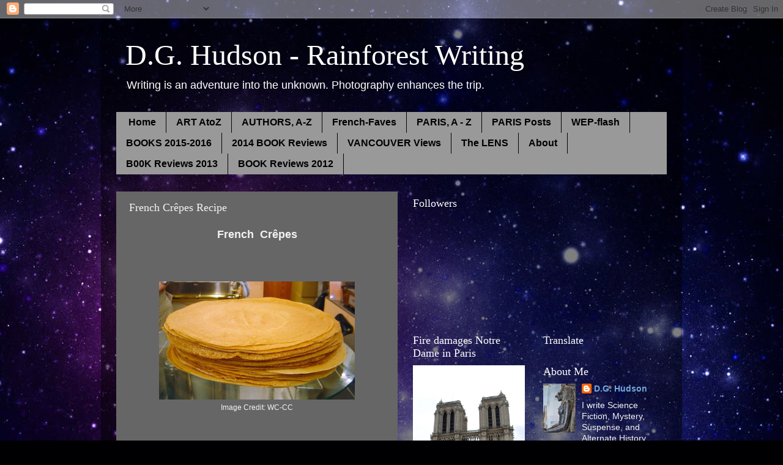

--- FILE ---
content_type: text/html; charset=UTF-8
request_url: https://dghudson-rainwriting.blogspot.com/p/blog-page.html
body_size: 30424
content:
<!DOCTYPE html>
<html class='v2' dir='ltr' lang='en'>
<head>
<link href='https://www.blogger.com/static/v1/widgets/335934321-css_bundle_v2.css' rel='stylesheet' type='text/css'/>
<meta content='width=1100' name='viewport'/>
<meta content='text/html; charset=UTF-8' http-equiv='Content-Type'/>
<meta content='blogger' name='generator'/>
<link href='https://dghudson-rainwriting.blogspot.com/favicon.ico' rel='icon' type='image/x-icon'/>
<link href='https://dghudson-rainwriting.blogspot.com/p/blog-page.html' rel='canonical'/>
<link rel="alternate" type="application/atom+xml" title="D.G. Hudson - Rainforest Writing - Atom" href="https://dghudson-rainwriting.blogspot.com/feeds/posts/default" />
<link rel="alternate" type="application/rss+xml" title="D.G. Hudson - Rainforest Writing - RSS" href="https://dghudson-rainwriting.blogspot.com/feeds/posts/default?alt=rss" />
<link rel="service.post" type="application/atom+xml" title="D.G. Hudson - Rainforest Writing - Atom" href="https://www.blogger.com/feeds/8636101001035633113/posts/default" />
<!--Can't find substitution for tag [blog.ieCssRetrofitLinks]-->
<meta content='https://dghudson-rainwriting.blogspot.com/p/blog-page.html' property='og:url'/>
<meta content='French Crêpes Recipe' property='og:title'/>
<meta content=' French  C rêpes        Image Credit: WC-CC       Original From the Joy of Cooking   with tips from DG Hudson     Makes 10-12 large  c rêpes...' property='og:description'/>
<meta content='https://blogger.googleusercontent.com/img/b/R29vZ2xl/AVvXsEiFRpVotcBAKIWkkMcJgTFWd5B4GLITMHMxIGIX7J8V_DWQxxKoBB7drIlEVQ5Mqh7V_QHFOrGjcbd5kn2sMCdF_1oi83zbykX5CGVDdyKuLnb1gkVQ4QF-Qo19dzcvJdsv788dxQsToKo/w1200-h630-p-k-no-nu/Crepes.jpg' property='og:image'/>
<title>D.G. Hudson - Rainforest Writing: French Crêpes Recipe</title>
<style id='page-skin-1' type='text/css'><!--
/*-----------------------------------------------
Blogger Template Style
Name:     Picture Window
Designer: Blogger
URL:      www.blogger.com
----------------------------------------------- */
/* Content
----------------------------------------------- */
body {
font: normal normal 15px Arial, Tahoma, Helvetica, FreeSans, sans-serif;
color: #f3f3f3;
background: #000002 url(//themes.googleusercontent.com/image?id=1nCEFJnjbEM1e6XClO-Dh7L-U6FJQuxivkV20FpXYmkNyRA0vQIZPfjuIp6hcROwwArvQ) no-repeat fixed top center /* Credit: sololos (http://www.istockphoto.com/googleimages.php?id=5613056&platform=blogger) */;
}
html body .region-inner {
min-width: 0;
max-width: 100%;
width: auto;
}
.content-outer {
font-size: 90%;
}
a:link {
text-decoration:none;
color: #6fa8dc;
}
a:visited {
text-decoration:none;
color: #00bdca;
}
a:hover {
text-decoration:underline;
color: #0d00ca;
}
.content-outer {
background: transparent url(//www.blogblog.com/1kt/transparent/black50.png) repeat scroll top left;
-moz-border-radius: 0;
-webkit-border-radius: 0;
-goog-ms-border-radius: 0;
border-radius: 0;
-moz-box-shadow: 0 0 3px rgba(0, 0, 0, .15);
-webkit-box-shadow: 0 0 3px rgba(0, 0, 0, .15);
-goog-ms-box-shadow: 0 0 3px rgba(0, 0, 0, .15);
box-shadow: 0 0 3px rgba(0, 0, 0, .15);
margin: 0 auto;
}
.content-inner {
padding: 10px;
}
/* Header
----------------------------------------------- */
.header-outer {
background: transparent none repeat-x scroll top left;
_background-image: none;
color: #ffffff;
-moz-border-radius: 0;
-webkit-border-radius: 0;
-goog-ms-border-radius: 0;
border-radius: 0;
}
.Header img, .Header #header-inner {
-moz-border-radius: 0;
-webkit-border-radius: 0;
-goog-ms-border-radius: 0;
border-radius: 0;
}
.header-inner .Header .titlewrapper,
.header-inner .Header .descriptionwrapper {
padding-left: 30px;
padding-right: 30px;
}
.Header h1 {
font: normal normal 48px Georgia, Utopia, 'Palatino Linotype', Palatino, serif;;
text-shadow: 1px 1px 3px rgba(0, 0, 0, 0.3);
}
.Header h1 a {
color: #ffffff;
}
.Header .description {
font-size: 130%;
}
/* Tabs
----------------------------------------------- */
.tabs-inner {
margin: .5em 15px 1em;
padding: 0;
}
.tabs-inner .section {
margin: 0;
}
.tabs-inner .widget ul {
padding: 0;
background: #999999 none repeat scroll bottom;
-moz-border-radius: 0;
-webkit-border-radius: 0;
-goog-ms-border-radius: 0;
border-radius: 0;
}
.tabs-inner .widget li {
border: none;
}
.tabs-inner .widget li a {
display: inline-block;
padding: .5em 1em;
margin-right: 0;
color: #000002;
font: normal bold 16px 'Trebuchet MS', Trebuchet, sans-serif;
-moz-border-radius: 0 0 0 0;
-webkit-border-top-left-radius: 0;
-webkit-border-top-right-radius: 0;
-goog-ms-border-radius: 0 0 0 0;
border-radius: 0 0 0 0;
background: transparent none no-repeat scroll top left;
border-right: 1px solid #020200;
}
.tabs-inner .widget li:first-child a {
padding-left: 1.25em;
-moz-border-radius-topleft: 0;
-moz-border-radius-bottomleft: 0;
-webkit-border-top-left-radius: 0;
-webkit-border-bottom-left-radius: 0;
-goog-ms-border-top-left-radius: 0;
-goog-ms-border-bottom-left-radius: 0;
border-top-left-radius: 0;
border-bottom-left-radius: 0;
}
.tabs-inner .widget li.selected a,
.tabs-inner .widget li a:hover {
position: relative;
z-index: 1;
background: #d4d4d4 none repeat scroll bottom;
color: #000002;
-moz-box-shadow: 0 0 0 rgba(0, 0, 0, .15);
-webkit-box-shadow: 0 0 0 rgba(0, 0, 0, .15);
-goog-ms-box-shadow: 0 0 0 rgba(0, 0, 0, .15);
box-shadow: 0 0 0 rgba(0, 0, 0, .15);
}
/* Headings
----------------------------------------------- */
h2 {
font: normal normal 18px Georgia, Utopia, 'Palatino Linotype', Palatino, serif;
text-transform: none;
color: #ffffff;
margin: .5em 0;
}
/* Main
----------------------------------------------- */
.main-outer {
background: transparent none repeat scroll top center;
-moz-border-radius: 0 0 0 0;
-webkit-border-top-left-radius: 0;
-webkit-border-top-right-radius: 0;
-webkit-border-bottom-left-radius: 0;
-webkit-border-bottom-right-radius: 0;
-goog-ms-border-radius: 0 0 0 0;
border-radius: 0 0 0 0;
-moz-box-shadow: 0 0 0 rgba(0, 0, 0, .15);
-webkit-box-shadow: 0 0 0 rgba(0, 0, 0, .15);
-goog-ms-box-shadow: 0 0 0 rgba(0, 0, 0, .15);
box-shadow: 0 0 0 rgba(0, 0, 0, .15);
}
.main-inner {
padding: 15px 20px 20px;
}
.main-inner .column-center-inner {
padding: 0 0;
}
.main-inner .column-left-inner {
padding-left: 0;
}
.main-inner .column-right-inner {
padding-right: 0;
}
/* Posts
----------------------------------------------- */
h3.post-title {
margin: 0;
font: normal normal 18px Georgia, Utopia, 'Palatino Linotype', Palatino, serif;
}
.comments h4 {
margin: 1em 0 0;
font: normal normal 18px Georgia, Utopia, 'Palatino Linotype', Palatino, serif;
}
.date-header span {
color: #f3f3f3;
}
.post-outer {
background-color: #666666;
border: solid 1px transparent;
-moz-border-radius: 0;
-webkit-border-radius: 0;
border-radius: 0;
-goog-ms-border-radius: 0;
padding: 15px 20px;
margin: 0 -20px 20px;
}
.post-body {
line-height: 1.4;
font-size: 110%;
position: relative;
}
.post-header {
margin: 0 0 1.5em;
color: #d4d4d4;
line-height: 1.6;
}
.post-footer {
margin: .5em 0 0;
color: #d4d4d4;
line-height: 1.6;
}
#blog-pager {
font-size: 140%
}
#comments .comment-author {
padding-top: 1.5em;
border-top: dashed 1px #ccc;
border-top: dashed 1px rgba(128, 128, 128, .5);
background-position: 0 1.5em;
}
#comments .comment-author:first-child {
padding-top: 0;
border-top: none;
}
.avatar-image-container {
margin: .2em 0 0;
}
/* Comments
----------------------------------------------- */
.comments .comments-content .icon.blog-author {
background-repeat: no-repeat;
background-image: url([data-uri]);
}
.comments .comments-content .loadmore a {
border-top: 1px solid #0d00ca;
border-bottom: 1px solid #0d00ca;
}
.comments .continue {
border-top: 2px solid #0d00ca;
}
/* Widgets
----------------------------------------------- */
.widget ul, .widget #ArchiveList ul.flat {
padding: 0;
list-style: none;
}
.widget ul li, .widget #ArchiveList ul.flat li {
border-top: dashed 1px #ccc;
border-top: dashed 1px rgba(128, 128, 128, .5);
}
.widget ul li:first-child, .widget #ArchiveList ul.flat li:first-child {
border-top: none;
}
.widget .post-body ul {
list-style: disc;
}
.widget .post-body ul li {
border: none;
}
/* Footer
----------------------------------------------- */
.footer-outer {
color:#d4d4d4;
background: transparent none repeat scroll top center;
-moz-border-radius: 0 0 0 0;
-webkit-border-top-left-radius: 0;
-webkit-border-top-right-radius: 0;
-webkit-border-bottom-left-radius: 0;
-webkit-border-bottom-right-radius: 0;
-goog-ms-border-radius: 0 0 0 0;
border-radius: 0 0 0 0;
-moz-box-shadow: 0 0 0 rgba(0, 0, 0, .15);
-webkit-box-shadow: 0 0 0 rgba(0, 0, 0, .15);
-goog-ms-box-shadow: 0 0 0 rgba(0, 0, 0, .15);
box-shadow: 0 0 0 rgba(0, 0, 0, .15);
}
.footer-inner {
padding: 10px 20px 20px;
}
.footer-outer a {
color: #4079bf;
}
.footer-outer a:visited {
color: #ff0c0c;
}
.footer-outer a:hover {
color: #ffaed1;
}
.footer-outer .widget h2 {
color: #ffffff;
}
/* Mobile
----------------------------------------------- */
html body.mobile {
height: auto;
}
html body.mobile {
min-height: 480px;
background-size: 100% auto;
}
.mobile .body-fauxcolumn-outer {
background: transparent none repeat scroll top left;
}
html .mobile .mobile-date-outer, html .mobile .blog-pager {
border-bottom: none;
background: transparent none repeat scroll top center;
margin-bottom: 10px;
}
.mobile .date-outer {
background: transparent none repeat scroll top center;
}
.mobile .header-outer, .mobile .main-outer,
.mobile .post-outer, .mobile .footer-outer {
-moz-border-radius: 0;
-webkit-border-radius: 0;
-goog-ms-border-radius: 0;
border-radius: 0;
}
.mobile .content-outer,
.mobile .main-outer,
.mobile .post-outer {
background: inherit;
border: none;
}
.mobile .content-outer {
font-size: 100%;
}
.mobile-link-button {
background-color: #6fa8dc;
}
.mobile-link-button a:link, .mobile-link-button a:visited {
color: #666666;
}
.mobile-index-contents {
color: #f3f3f3;
}
.mobile .tabs-inner .PageList .widget-content {
background: #d4d4d4 none repeat scroll bottom;
color: #000002;
}
.mobile .tabs-inner .PageList .widget-content .pagelist-arrow {
border-left: 1px solid #020200;
}

--></style>
<style id='template-skin-1' type='text/css'><!--
body {
min-width: 950px;
}
.content-outer, .content-fauxcolumn-outer, .region-inner {
min-width: 950px;
max-width: 950px;
_width: 950px;
}
.main-inner .columns {
padding-left: 0;
padding-right: 440px;
}
.main-inner .fauxcolumn-center-outer {
left: 0;
right: 440px;
/* IE6 does not respect left and right together */
_width: expression(this.parentNode.offsetWidth -
parseInt("0") -
parseInt("440px") + 'px');
}
.main-inner .fauxcolumn-left-outer {
width: 0;
}
.main-inner .fauxcolumn-right-outer {
width: 440px;
}
.main-inner .column-left-outer {
width: 0;
right: 100%;
margin-left: -0;
}
.main-inner .column-right-outer {
width: 440px;
margin-right: -440px;
}
#layout {
min-width: 0;
}
#layout .content-outer {
min-width: 0;
width: 800px;
}
#layout .region-inner {
min-width: 0;
width: auto;
}
body#layout div.add_widget {
padding: 8px;
}
body#layout div.add_widget a {
margin-left: 32px;
}
--></style>
<style>
    body {background-image:url(\/\/themes.googleusercontent.com\/image?id=1nCEFJnjbEM1e6XClO-Dh7L-U6FJQuxivkV20FpXYmkNyRA0vQIZPfjuIp6hcROwwArvQ);}
    
@media (max-width: 200px) { body {background-image:url(\/\/themes.googleusercontent.com\/image?id=1nCEFJnjbEM1e6XClO-Dh7L-U6FJQuxivkV20FpXYmkNyRA0vQIZPfjuIp6hcROwwArvQ&options=w200);}}
@media (max-width: 400px) and (min-width: 201px) { body {background-image:url(\/\/themes.googleusercontent.com\/image?id=1nCEFJnjbEM1e6XClO-Dh7L-U6FJQuxivkV20FpXYmkNyRA0vQIZPfjuIp6hcROwwArvQ&options=w400);}}
@media (max-width: 800px) and (min-width: 401px) { body {background-image:url(\/\/themes.googleusercontent.com\/image?id=1nCEFJnjbEM1e6XClO-Dh7L-U6FJQuxivkV20FpXYmkNyRA0vQIZPfjuIp6hcROwwArvQ&options=w800);}}
@media (max-width: 1200px) and (min-width: 801px) { body {background-image:url(\/\/themes.googleusercontent.com\/image?id=1nCEFJnjbEM1e6XClO-Dh7L-U6FJQuxivkV20FpXYmkNyRA0vQIZPfjuIp6hcROwwArvQ&options=w1200);}}
/* Last tag covers anything over one higher than the previous max-size cap. */
@media (min-width: 1201px) { body {background-image:url(\/\/themes.googleusercontent.com\/image?id=1nCEFJnjbEM1e6XClO-Dh7L-U6FJQuxivkV20FpXYmkNyRA0vQIZPfjuIp6hcROwwArvQ&options=w1600);}}
  </style>
<link href='https://www.blogger.com/dyn-css/authorization.css?targetBlogID=8636101001035633113&amp;zx=ec4baef9-cb0b-43af-8839-def12bfd87a3' media='none' onload='if(media!=&#39;all&#39;)media=&#39;all&#39;' rel='stylesheet'/><noscript><link href='https://www.blogger.com/dyn-css/authorization.css?targetBlogID=8636101001035633113&amp;zx=ec4baef9-cb0b-43af-8839-def12bfd87a3' rel='stylesheet'/></noscript>
<meta name='google-adsense-platform-account' content='ca-host-pub-1556223355139109'/>
<meta name='google-adsense-platform-domain' content='blogspot.com'/>

</head>
<body class='loading variant-screen'>
<div class='navbar section' id='navbar' name='Navbar'><div class='widget Navbar' data-version='1' id='Navbar1'><script type="text/javascript">
    function setAttributeOnload(object, attribute, val) {
      if(window.addEventListener) {
        window.addEventListener('load',
          function(){ object[attribute] = val; }, false);
      } else {
        window.attachEvent('onload', function(){ object[attribute] = val; });
      }
    }
  </script>
<div id="navbar-iframe-container"></div>
<script type="text/javascript" src="https://apis.google.com/js/platform.js"></script>
<script type="text/javascript">
      gapi.load("gapi.iframes:gapi.iframes.style.bubble", function() {
        if (gapi.iframes && gapi.iframes.getContext) {
          gapi.iframes.getContext().openChild({
              url: 'https://www.blogger.com/navbar/8636101001035633113?pa\x3d126833989507566543\x26origin\x3dhttps://dghudson-rainwriting.blogspot.com',
              where: document.getElementById("navbar-iframe-container"),
              id: "navbar-iframe"
          });
        }
      });
    </script><script type="text/javascript">
(function() {
var script = document.createElement('script');
script.type = 'text/javascript';
script.src = '//pagead2.googlesyndication.com/pagead/js/google_top_exp.js';
var head = document.getElementsByTagName('head')[0];
if (head) {
head.appendChild(script);
}})();
</script>
</div></div>
<div class='body-fauxcolumns'>
<div class='fauxcolumn-outer body-fauxcolumn-outer'>
<div class='cap-top'>
<div class='cap-left'></div>
<div class='cap-right'></div>
</div>
<div class='fauxborder-left'>
<div class='fauxborder-right'></div>
<div class='fauxcolumn-inner'>
</div>
</div>
<div class='cap-bottom'>
<div class='cap-left'></div>
<div class='cap-right'></div>
</div>
</div>
</div>
<div class='content'>
<div class='content-fauxcolumns'>
<div class='fauxcolumn-outer content-fauxcolumn-outer'>
<div class='cap-top'>
<div class='cap-left'></div>
<div class='cap-right'></div>
</div>
<div class='fauxborder-left'>
<div class='fauxborder-right'></div>
<div class='fauxcolumn-inner'>
</div>
</div>
<div class='cap-bottom'>
<div class='cap-left'></div>
<div class='cap-right'></div>
</div>
</div>
</div>
<div class='content-outer'>
<div class='content-cap-top cap-top'>
<div class='cap-left'></div>
<div class='cap-right'></div>
</div>
<div class='fauxborder-left content-fauxborder-left'>
<div class='fauxborder-right content-fauxborder-right'></div>
<div class='content-inner'>
<header>
<div class='header-outer'>
<div class='header-cap-top cap-top'>
<div class='cap-left'></div>
<div class='cap-right'></div>
</div>
<div class='fauxborder-left header-fauxborder-left'>
<div class='fauxborder-right header-fauxborder-right'></div>
<div class='region-inner header-inner'>
<div class='header section' id='header' name='Header'><div class='widget Header' data-version='1' id='Header1'>
<div id='header-inner'>
<div class='titlewrapper'>
<h1 class='title'>
<a href='https://dghudson-rainwriting.blogspot.com/'>
D.G. Hudson - Rainforest Writing
</a>
</h1>
</div>
<div class='descriptionwrapper'>
<p class='description'><span>Writing is an adventure into the unknown.  Photography enhances the trip.</span></p>
</div>
</div>
</div></div>
</div>
</div>
<div class='header-cap-bottom cap-bottom'>
<div class='cap-left'></div>
<div class='cap-right'></div>
</div>
</div>
</header>
<div class='tabs-outer'>
<div class='tabs-cap-top cap-top'>
<div class='cap-left'></div>
<div class='cap-right'></div>
</div>
<div class='fauxborder-left tabs-fauxborder-left'>
<div class='fauxborder-right tabs-fauxborder-right'></div>
<div class='region-inner tabs-inner'>
<div class='tabs section' id='crosscol' name='Cross-Column'><div class='widget PageList' data-version='1' id='PageList1'>
<h2>Pages</h2>
<div class='widget-content'>
<ul>
<li>
<a href='https://dghudson-rainwriting.blogspot.com/'>Home</a>
</li>
<li>
<a href='https://dghudson-rainwriting.blogspot.com/p/art.html'>ART AtoZ</a>
</li>
<li>
<a href='https://dghudson-rainwriting.blogspot.com/p/authors-a2z.html'>AUTHORS, A-Z</a>
</li>
<li>
<a href='https://dghudson-rainwriting.blogspot.com/p/french-faves.html'>French-Faves</a>
</li>
<li>
<a href='https://dghudson-rainwriting.blogspot.com/p/paris-etc.html'>PARIS, A - Z</a>
</li>
<li>
<a href='https://dghudson-rainwriting.blogspot.com/p/paris-posts.html'>PARIS Posts</a>
</li>
<li>
<a href='https://dghudson-rainwriting.blogspot.com/p/wep.html'>WEP-flash</a>
</li>
<li>
<a href='https://dghudson-rainwriting.blogspot.com/p/book_18.html'>BOOKS 2015-2016</a>
</li>
<li>
<a href='https://dghudson-rainwriting.blogspot.com/p/book.html'>2014 BOOK Reviews  </a>
</li>
<li>
<a href='http://dghudson.blogspot.ca/p/westcoast.html'>VANCOUVER Views</a>
</li>
<li>
<a href='http://dghudson.blogspot.ca/p/camera-lens.html'>The LENS</a>
</li>
<li>
<a href='https://dghudson-rainwriting.blogspot.com/p/about.html'>About</a>
</li>
<li>
<a href='https://dghudson-rainwriting.blogspot.com/p/book-reviews-2013.html'>B00K Reviews 2013</a>
</li>
<li>
<a href='https://dghudson-rainwriting.blogspot.com/p/book-reviews.html'>BOOK Reviews 2012</a>
</li>
</ul>
<div class='clear'></div>
</div>
</div></div>
<div class='tabs no-items section' id='crosscol-overflow' name='Cross-Column 2'></div>
</div>
</div>
<div class='tabs-cap-bottom cap-bottom'>
<div class='cap-left'></div>
<div class='cap-right'></div>
</div>
</div>
<div class='main-outer'>
<div class='main-cap-top cap-top'>
<div class='cap-left'></div>
<div class='cap-right'></div>
</div>
<div class='fauxborder-left main-fauxborder-left'>
<div class='fauxborder-right main-fauxborder-right'></div>
<div class='region-inner main-inner'>
<div class='columns fauxcolumns'>
<div class='fauxcolumn-outer fauxcolumn-center-outer'>
<div class='cap-top'>
<div class='cap-left'></div>
<div class='cap-right'></div>
</div>
<div class='fauxborder-left'>
<div class='fauxborder-right'></div>
<div class='fauxcolumn-inner'>
</div>
</div>
<div class='cap-bottom'>
<div class='cap-left'></div>
<div class='cap-right'></div>
</div>
</div>
<div class='fauxcolumn-outer fauxcolumn-left-outer'>
<div class='cap-top'>
<div class='cap-left'></div>
<div class='cap-right'></div>
</div>
<div class='fauxborder-left'>
<div class='fauxborder-right'></div>
<div class='fauxcolumn-inner'>
</div>
</div>
<div class='cap-bottom'>
<div class='cap-left'></div>
<div class='cap-right'></div>
</div>
</div>
<div class='fauxcolumn-outer fauxcolumn-right-outer'>
<div class='cap-top'>
<div class='cap-left'></div>
<div class='cap-right'></div>
</div>
<div class='fauxborder-left'>
<div class='fauxborder-right'></div>
<div class='fauxcolumn-inner'>
</div>
</div>
<div class='cap-bottom'>
<div class='cap-left'></div>
<div class='cap-right'></div>
</div>
</div>
<!-- corrects IE6 width calculation -->
<div class='columns-inner'>
<div class='column-center-outer'>
<div class='column-center-inner'>
<div class='main section' id='main' name='Main'><div class='widget Blog' data-version='1' id='Blog1'>
<div class='blog-posts hfeed'>

          <div class="date-outer">
        

          <div class="date-posts">
        
<div class='post-outer'>
<div class='post hentry uncustomized-post-template' itemprop='blogPost' itemscope='itemscope' itemtype='http://schema.org/BlogPosting'>
<meta content='https://blogger.googleusercontent.com/img/b/R29vZ2xl/AVvXsEiFRpVotcBAKIWkkMcJgTFWd5B4GLITMHMxIGIX7J8V_DWQxxKoBB7drIlEVQ5Mqh7V_QHFOrGjcbd5kn2sMCdF_1oi83zbykX5CGVDdyKuLnb1gkVQ4QF-Qo19dzcvJdsv788dxQsToKo/s1600/Crepes.jpg' itemprop='image_url'/>
<meta content='8636101001035633113' itemprop='blogId'/>
<meta content='126833989507566543' itemprop='postId'/>
<a name='126833989507566543'></a>
<h3 class='post-title entry-title' itemprop='name'>
French Crêpes Recipe
</h3>
<div class='post-header'>
<div class='post-header-line-1'></div>
</div>
<div class='post-body entry-content' id='post-body-126833989507566543' itemprop='description articleBody'>
<div style="text-align: center;">
<span style="font-family: Arial, Helvetica, sans-serif; font-size: large;"><b>French &nbsp;C</b></span><b style="text-align: left;"><span style="font-size: large;"><span style="font-family: Arial, Helvetica, sans-serif;">rêpes</span></span></b></div>
<div style="text-align: center;">
<strong style="font-family: Arial, Helvetica, sans-serif;"><br /></strong>
<strong style="font-family: Arial, Helvetica, sans-serif;"><br /></strong>
<br />
<table align="center" cellpadding="0" cellspacing="0" class="tr-caption-container" style="margin-left: auto; margin-right: auto; text-align: center;"><tbody>
<tr><td style="text-align: center;"><a href="https://blogger.googleusercontent.com/img/b/R29vZ2xl/AVvXsEiFRpVotcBAKIWkkMcJgTFWd5B4GLITMHMxIGIX7J8V_DWQxxKoBB7drIlEVQ5Mqh7V_QHFOrGjcbd5kn2sMCdF_1oi83zbykX5CGVDdyKuLnb1gkVQ4QF-Qo19dzcvJdsv788dxQsToKo/s1600/Crepes.jpg" imageanchor="1" style="margin-left: auto; margin-right: auto;"><img border="0" height="193" src="https://blogger.googleusercontent.com/img/b/R29vZ2xl/AVvXsEiFRpVotcBAKIWkkMcJgTFWd5B4GLITMHMxIGIX7J8V_DWQxxKoBB7drIlEVQ5Mqh7V_QHFOrGjcbd5kn2sMCdF_1oi83zbykX5CGVDdyKuLnb1gkVQ4QF-Qo19dzcvJdsv788dxQsToKo/s1600/Crepes.jpg" width="320" /></a></td></tr>
<tr><td class="tr-caption" style="text-align: center;">Image Credit: WC-CC</td></tr>
</tbody></table>
<strong style="font-family: Arial, Helvetica, sans-serif;"><br /></strong></div>
<div style="text-align: left;">
<strong style="font-family: Arial, Helvetica, sans-serif;"><br /></strong></div>
<div style="text-align: left;">
<span style="font-family: Arial, Helvetica, sans-serif;">Original From the <i><b>Joy of Cooking</b></i></span></div>
<div style="text-align: left;">
<span style="font-family: Arial, Helvetica, sans-serif;">with tips from DG Hudson</span></div>
<div style="text-align: left;">
<span style="font-family: Arial, Helvetica, sans-serif;"><br /></span></div>
<div style="text-align: left;">
Makes 10-12 large&nbsp;<span style="font-family: Arial, Helvetica, sans-serif;">c</span><span style="font-family: Arial, Helvetica, sans-serif;">rêpes</span>&nbsp;OR 15-18 Medium</div>
<div style="text-align: left;">
<span style="font-family: Arial, Helvetica, sans-serif;"><br /></span></div>
<div style="text-align: left;">
<span style="font-family: Arial, Helvetica, sans-serif;">3 cups all purpose flour</span></div>
<div style="text-align: left;">
<span style="font-family: Arial, Helvetica, sans-serif;">2 tsp Salt</span></div>
<div style="text-align: left;">
<span style="font-family: Arial, Helvetica, sans-serif;">4 tsp baking powder</span></div>
<div style="text-align: left;">
<span style="font-family: Arial, Helvetica, sans-serif;">4 tbsp powdered sugar (can omit for savoury)</span></div>
<div style="text-align: left;">
<br /></div>
<div style="text-align: left;">
<span style="font-family: Arial, Helvetica, sans-serif;">7-8 eggs* (more if med size)</span></div>
<div style="text-align: left;">
<span style="font-family: Arial, Helvetica, sans-serif;">2 2/3 cups milk</span></div>
<div style="text-align: left;">
<span style="font-family: Arial, Helvetica, sans-serif;">1 1/3 cups water</span></div>
<div style="text-align: left;">
<span style="font-family: Arial, Helvetica, sans-serif;">2 tsp vanilla</span></div>
<div style="text-align: left;">
<span style="font-family: Arial, Helvetica, sans-serif;"><br /></span>
<span style="font-family: Arial, Helvetica, sans-serif;">*I use 8 eggs.</span><br />
<span style="font-family: Arial, Helvetica, sans-serif;"><br /></span></div>
<div style="text-align: left;">
<span style="font-family: Arial, Helvetica, sans-serif;"><b>Process</b>:</span></div>
<div style="text-align: left;">
<span style="font-family: Arial, Helvetica, sans-serif;"><br /></span></div>
<div style="text-align: left;">
<span style="font-family: Arial, Helvetica, sans-serif;">Measure dry ingredients into a medium sized bowl. &nbsp;Make a well in dry ingredients. &nbsp;Pour in liquids. Beat with a whisk by hand, small hand mixer, or hand blender. You can use whatever tool preferred but try to get rid of most lumps of flour. Then cover with plastic wrap or a lid for the bowl and REST in refrigerator for 3-6 hours or overnight. (<i>NO LONGER than overnight</i>).</span></div>
<div style="text-align: left;">
<span style="font-family: Arial, Helvetica, sans-serif;"><br /></span></div>
<div style="text-align: left;">
<span style="font-family: Arial, Helvetica, sans-serif;"><b>To make the&nbsp;</b></span><b><span style="font-family: Arial, Helvetica, sans-serif;">c</span><span style="font-family: Arial, Helvetica, sans-serif;">rêpe</span></b><span style="font-family: Arial, Helvetica, sans-serif;">: Grease skillet&nbsp;</span><span style="font-family: Arial, Helvetica, sans-serif;">lightly with oil</span><span style="font-family: Arial, Helvetica, sans-serif;">&nbsp;for each&nbsp;</span><span style="font-family: Arial, Helvetica, sans-serif;">c</span><span style="font-family: Arial, Helvetica, sans-serif;">rêpe</span><span style="font-family: Arial, Helvetica, sans-serif;">. Pour in or ladle a scoop* into the&nbsp;pan, quickly rolling or<i> swirling</i> the batter around the pan so it sticks to the side and thins out (I use a low rimmed soup ladle to pour the batter) Swirling should be done off the burner or the batter will start to cook before you have coated the pan. Quickly put the pan on the burner and keep the heat to a high medium temperature. You must watch the&nbsp;</span><span style="font-family: Arial, Helvetica, sans-serif;">c</span><span style="font-family: Arial, Helvetica, sans-serif;">rêpe</span><span style="font-family: Arial, Helvetica, sans-serif;">&nbsp;and loosen the edges with the spatula to flip it when it&nbsp;appears the edges are browning. (about 1 -2 min or less) Flip so the&nbsp;</span><span style="font-family: Arial, Helvetica, sans-serif;">c</span><span style="font-family: Arial, Helvetica, sans-serif;">rêpe</span><span style="font-family: Arial, Helvetica, sans-serif;">&nbsp;lands flat and cook perhaps a minute more. (*a scoop is about a 1/4 cup)</span><br />
<span style="font-family: Arial, Helvetica, sans-serif;"><br /></span>
<span style="font-family: Arial, Helvetica, sans-serif;">When both sides are slightly browned, flip the&nbsp;</span><span style="font-family: Arial, Helvetica, sans-serif;">c</span><span style="font-family: Arial, Helvetica, sans-serif;">rêpe</span><span style="font-family: Arial, Helvetica, sans-serif;">&nbsp;onto a tea towel, topped with paper towels to&nbsp;allow the steam to escape and the crepe to cool. As they cool, stack them between wax paper (cut squares the same size to put between before starting to cook them). See tips below for freezing.</span></div>
<div style="text-align: left;">
<span style="font-family: Arial, Helvetica, sans-serif;"><br /></span></div>
<div style="text-align: left;">
<span style="font-family: Arial, Helvetica, sans-serif;"><br /></span></div>
<div style="text-align: left;">
<b style="font-family: Arial, Helvetica, sans-serif;">DG's TIPS</b></div>
<div style="text-align: left;">
<span style="font-family: Arial, Helvetica, sans-serif;"><b><br /></b></span></div>
<div style="text-align: left;">
<span style="font-family: Arial, Helvetica, sans-serif;"><b>'Resting the batter'-&nbsp;</b>this is important to increase the elasticity, but don't overdo it, batter must be used the next day if it sits overnight. The minimum rest time is about 3 hours.</span><br />
<span style="font-family: Arial, Helvetica, sans-serif;"><br /></span>
<span style="font-family: Arial, Helvetica, sans-serif;"><b>Recovery, if batter too thin after resting</b>: add 1/3 cup flour and another egg, and beat into mixture until consistency seems thicker. No need for any further 'resting'.</span></div>
<div style="text-align: left;">
<span style="font-family: Arial, Helvetica, sans-serif;"><b><br /></b></span></div>
<div style="text-align: left;">
<span style="font-family: Arial, Helvetica, sans-serif;"><b>For one meal</b>, prepare half this quantity, that will make eight, approximately.</span></div>
<div style="text-align: left;">
<span style="font-family: Arial, Helvetica, sans-serif;"><br /></span></div>
<div style="text-align: left;">
<span style="font-family: Arial, Helvetica, sans-serif;"><b>To freeze</b> leftover unfilled<b>&nbsp;</b>c</span><span style="font-family: Arial, Helvetica, sans-serif;">rêpes, put a wax paper square as large as the crepe between each one. Stack on a large ceramic plate. Insert into a large freezer bag, pressing all air out of bag, and secure. Will freeze for 3 months, but use sooner if possible.</span></div>
<div style="text-align: left;">
<span style="font-family: Arial, Helvetica, sans-serif;"><br /></span></div>
<div style="text-align: left;">
<span style="font-family: Arial, Helvetica, sans-serif;"><b>To track quantity</b>: Note the number left on corner of the wax paper when you use some of the c</span><span style="font-family: Arial, Helvetica, sans-serif;">rêpes</span><span style="font-family: Arial, Helvetica, sans-serif;">. It's a quick way without having to count them each time.</span></div>
<div style="text-align: left;">
<span style="font-family: Arial, Helvetica, sans-serif;"><br /></span></div>
<div style="text-align: left;">
<span style="font-family: Arial, Helvetica, sans-serif;"><b>Each type stove </b>will cook slightly different depending on whether you use a ceramic glass top, gas, electric or other stovetop. Judge your cooking time by how quickly or slowly the burner cooks the crepe. You want a light brown color on the first side, and cook a shorter time after flipping the crepe. (e.g., 2 min. 1st side, flip, cook 1 min. and take out of pan)</span><br />
<span style="font-family: Arial, Helvetica, sans-serif;"><br /></span>
<span style="font-family: Arial, Helvetica, sans-serif;"><b>A supple wrist</b> helps for flipping and swirling, but you get better with practice.</span><br />
<span style="font-family: Arial, Helvetica, sans-serif;"><br /></span>
<span style="font-family: Arial, Helvetica, sans-serif;"><b>Fillings:</b></span><br />
<span style="font-family: Arial, Helvetica, sans-serif;"><b><br /></b></span>
<span style="font-family: Arial, Helvetica, sans-serif;"><b>For sweet: </b>whipped cream or Greek yogurt mixed with fruit of your choice or chocolate mousse, etc. &nbsp;You can also sprinkle with icing sugar and lemon juice with berries on the side.</span><br />
<span style="font-family: Arial, Helvetica, sans-serif;"><br /></span>
<span style="font-family: Arial, Helvetica, sans-serif;"><b>For savoury: </b>create a white sauce (butter, flour, cream or milk) add dill, garlic or a mixture of your own to complement the meat/fish or vegetable (chicken, shrimp, spinach, mushroom).&nbsp;</span><br />
<span style="font-family: Arial, Helvetica, sans-serif;"><br /></span>
<br />
<span style="font-family: Arial, Helvetica, sans-serif;">**********</span><br />
<span style="font-family: Arial, Helvetica, sans-serif;">If you have any question about the&nbsp;</span><span style="font-family: Arial, Helvetica, sans-serif;">c</span><span style="font-family: Arial, Helvetica, sans-serif;">rêpe preparation</span><span style="font-family: Arial, Helvetica, sans-serif;">, leave a comment and I'll respond. Let me know if you have success as well. Bon appetit! Good luck!</span></div>
<span style="font-family: Arial, Helvetica, sans-serif;"></span><span style="font-family: Arial, Helvetica, sans-serif;"></span><br />
<div style="text-align: left;">
<span style="font-family: Arial, Helvetica, sans-serif;"><br /></span></div>
<div style="text-align: left;">
<span style="font-family: Arial, Helvetica, sans-serif;"><br /></span></div>
<div style="text-align: left;">
<span style="font-family: Arial, Helvetica, sans-serif;"><br /></span></div>
<div style="text-align: left;">
<span style="font-family: Arial, Helvetica, sans-serif;"><br /></span></div>
<div style="text-align: left;">
<span style="font-family: Arial, Helvetica, sans-serif;"><br /></span></div>
<div style="text-align: left;">
<span style="font-family: Arial, Helvetica, sans-serif;"><br /></span></div>
<div style="text-align: left;">
<span style="font-family: Arial, Helvetica, sans-serif;"><br /></span></div>
<div style="text-align: left;">
<span style="font-family: Arial, Helvetica, sans-serif;"><br /></span></div>
<div style="text-align: center;">
<strong style="font-family: Arial, Helvetica, sans-serif;"><span style="font-size: large;"><br /></span></strong></div>
<span style="font-family: Arial, Helvetica, sans-serif;"></span>
<div style='clear: both;'></div>
</div>
<div class='post-footer'>
<div class='post-footer-line post-footer-line-1'>
<span class='post-author vcard'>
</span>
<span class='post-timestamp'>
</span>
<span class='post-comment-link'>
</span>
<span class='post-icons'>
<span class='item-control blog-admin pid-582291113'>
<a href='https://www.blogger.com/page-edit.g?blogID=8636101001035633113&pageID=126833989507566543&from=pencil' title='Edit Page'>
<img alt='' class='icon-action' height='18' src='https://resources.blogblog.com/img/icon18_edit_allbkg.gif' width='18'/>
</a>
</span>
</span>
<div class='post-share-buttons goog-inline-block'>
<a class='goog-inline-block share-button sb-email' href='https://www.blogger.com/share-post.g?blogID=8636101001035633113&pageID=126833989507566543&target=email' target='_blank' title='Email This'><span class='share-button-link-text'>Email This</span></a><a class='goog-inline-block share-button sb-blog' href='https://www.blogger.com/share-post.g?blogID=8636101001035633113&pageID=126833989507566543&target=blog' onclick='window.open(this.href, "_blank", "height=270,width=475"); return false;' target='_blank' title='BlogThis!'><span class='share-button-link-text'>BlogThis!</span></a><a class='goog-inline-block share-button sb-twitter' href='https://www.blogger.com/share-post.g?blogID=8636101001035633113&pageID=126833989507566543&target=twitter' target='_blank' title='Share to X'><span class='share-button-link-text'>Share to X</span></a><a class='goog-inline-block share-button sb-facebook' href='https://www.blogger.com/share-post.g?blogID=8636101001035633113&pageID=126833989507566543&target=facebook' onclick='window.open(this.href, "_blank", "height=430,width=640"); return false;' target='_blank' title='Share to Facebook'><span class='share-button-link-text'>Share to Facebook</span></a><a class='goog-inline-block share-button sb-pinterest' href='https://www.blogger.com/share-post.g?blogID=8636101001035633113&pageID=126833989507566543&target=pinterest' target='_blank' title='Share to Pinterest'><span class='share-button-link-text'>Share to Pinterest</span></a>
</div>
</div>
<div class='post-footer-line post-footer-line-2'>
<span class='post-labels'>
</span>
</div>
<div class='post-footer-line post-footer-line-3'>
<span class='post-location'>
</span>
</div>
</div>
</div>
<div class='comments' id='comments'>
<a name='comments'></a>
</div>
</div>

        </div></div>
      
</div>
<div class='blog-pager' id='blog-pager'>
<a class='home-link' href='https://dghudson-rainwriting.blogspot.com/'>Home</a>
</div>
<div class='clear'></div>
<div class='blog-feeds'>
<div class='feed-links'>
Subscribe to:
<a class='feed-link' href='https://dghudson-rainwriting.blogspot.com/feeds/posts/default' target='_blank' type='application/atom+xml'>Comments (Atom)</a>
</div>
</div>
</div></div>
</div>
</div>
<div class='column-left-outer'>
<div class='column-left-inner'>
<aside>
</aside>
</div>
</div>
<div class='column-right-outer'>
<div class='column-right-inner'>
<aside>
<div class='sidebar section' id='sidebar-right-1'><div class='widget Followers' data-version='1' id='Followers1'>
<h2 class='title'>Followers</h2>
<div class='widget-content'>
<div id='Followers1-wrapper'>
<div style='margin-right:2px;'>
<div><script type="text/javascript" src="https://apis.google.com/js/platform.js"></script>
<div id="followers-iframe-container"></div>
<script type="text/javascript">
    window.followersIframe = null;
    function followersIframeOpen(url) {
      gapi.load("gapi.iframes", function() {
        if (gapi.iframes && gapi.iframes.getContext) {
          window.followersIframe = gapi.iframes.getContext().openChild({
            url: url,
            where: document.getElementById("followers-iframe-container"),
            messageHandlersFilter: gapi.iframes.CROSS_ORIGIN_IFRAMES_FILTER,
            messageHandlers: {
              '_ready': function(obj) {
                window.followersIframe.getIframeEl().height = obj.height;
              },
              'reset': function() {
                window.followersIframe.close();
                followersIframeOpen("https://www.blogger.com/followers/frame/8636101001035633113?colors\x3dCgt0cmFuc3BhcmVudBILdHJhbnNwYXJlbnQaByNmM2YzZjMiByM2ZmE4ZGMqC3RyYW5zcGFyZW50MgcjZmZmZmZmOgcjZjNmM2YzQgcjNmZhOGRjSgcjMDAwMDAwUgcjNmZhOGRjWgt0cmFuc3BhcmVudA%3D%3D\x26pageSize\x3d21\x26hl\x3den\x26origin\x3dhttps://dghudson-rainwriting.blogspot.com");
              },
              'open': function(url) {
                window.followersIframe.close();
                followersIframeOpen(url);
              }
            }
          });
        }
      });
    }
    followersIframeOpen("https://www.blogger.com/followers/frame/8636101001035633113?colors\x3dCgt0cmFuc3BhcmVudBILdHJhbnNwYXJlbnQaByNmM2YzZjMiByM2ZmE4ZGMqC3RyYW5zcGFyZW50MgcjZmZmZmZmOgcjZjNmM2YzQgcjNmZhOGRjSgcjMDAwMDAwUgcjNmZhOGRjWgt0cmFuc3BhcmVudA%3D%3D\x26pageSize\x3d21\x26hl\x3den\x26origin\x3dhttps://dghudson-rainwriting.blogspot.com");
  </script></div>
</div>
</div>
<div class='clear'></div>
</div>
</div></div>
<table border='0' cellpadding='0' cellspacing='0' class='section-columns columns-2'>
<tbody>
<tr>
<td class='first columns-cell'>
<div class='sidebar section' id='sidebar-right-2-1'><div class='widget Image' data-version='1' id='Image19'>
<h2>Fire damages Notre Dame in Paris</h2>
<div class='widget-content'>
<img alt='Fire damages Notre Dame in Paris' height='273' id='Image19_img' src='https://blogger.googleusercontent.com/img/b/R29vZ2xl/AVvXsEjj5O-2q78KEbXjynSkQR0eD2PNMPbe934gyn6P_KuMTvH9cAceyYtDJELoZVxmA7M938rM7EQIBxmIQ6WJN8uNJPvz7thr5Dcvg_EsxmoPtWovT7NOSkfEGjIOqM7AB0b_KohDnHHwwG8/s1600/PARIS-Autumn2010+558.JPG' width='183'/>
<br/>
<span class='caption'>The Centre of Paris-Notre Dame Cathedral before the Fire. A gathering place for locals and tourists.</span>
</div>
<div class='clear'></div>
</div><div class='widget Image' data-version='1' id='Image16'>
<h2>WEP Runner-Up - Constellations / Halloween</h2>
<div class='widget-content'>
<a href='http://dghudson-rainwriting.blogspot.ca/2016/10/if-i-wish-upon-constellation-wep.html'>
<img alt='WEP Runner-Up - Constellations / Halloween' height='183' id='Image16_img' src='https://blogger.googleusercontent.com/img/b/R29vZ2xl/AVvXsEjSuv7yuLEmC5xEL7L5OsabJwTqQbRMpM3wzikAEnUyQeWjl9sLdJ8itqv7ZgHUf2CUGOD0UNXxEnPvYP5GrbocOF6BRpH_G3N5JiENVFHCHOp4B0lgeb63o5p3OvT021jP47BZ2NbqAmQ/s183/Badge_Star_D_G_Hudson2016_Firework.jpg' width='182'/>
</a>
<br/>
<span class='caption'>If I Wish Upon a Constellation - Short Fiction Challenge</span>
</div>
<div class='clear'></div>
</div><div class='widget Image' data-version='1' id='Image15'>
<h2>Runner Up - WEP Gardens Challenge 2016</h2>
<div class='widget-content'>
<a href='.http://dghudson-rainwriting.blogspot.ca/2016/08/a-garden-of-darkness-wep-gardens.html'>
<img alt='Runner Up - WEP Gardens Challenge 2016' height='183' id='Image15_img' src='https://blogger.googleusercontent.com/img/b/R29vZ2xl/AVvXsEi6vW6DcqGKysA2v3GwS3dAVwJeErzv3bYqeXrlaUgsXg1fgJBKIbLzXyf9b5yvj-lfOxiEXteeC2KYXg7i4xWXDtmifoUn0c1baaRfhWtvOWvZDi8rHM-GM5ObF4AYrR3s-1cWBIlJxAw/s183/gardens+runner+up+2-DGHudson.jpg' width='183'/>
</a>
<br/>
<span class='caption'>.Garden of Darkness, Short fiction</span>
</div>
<div class='clear'></div>
</div><div class='widget Image' data-version='1' id='Image14'>
<h2>2016 A to Z Blog Challenge Collection</h2>
<div class='widget-content'>
<a href='http://dghudson-rainwriting.blogspot.ca/p/authors-a2z.html'>
<img alt='2016 A to Z Blog Challenge Collection' height='183' id='Image14_img' src='https://blogger.googleusercontent.com/img/b/R29vZ2xl/AVvXsEhvlL5j93jqA8Z0ZRmG62JyQOxn_OzGfY9goHx21qWil-v5rsv3tDnQ86IzGG8bhYFg0KbS7G7P2cJEc47WeIuQLRsx7iqNkDZNa3cQObIhvuX-7wOy_pBxxkwTQsJEdpQJ2ruSkpJdfsE/s183/survivor-atoz+%255B2016%255D+v2+%25281%2529.jpg' width='122'/>
</a>
<br/>
<span class='caption'>26 posts on AUTHORS, A-Z</span>
</div>
<div class='clear'></div>
</div><div class='widget Image' data-version='1' id='Image13'>
<h2>Sacré Bleu by Christopher Moore, A Review</h2>
<div class='widget-content'>
<a href='http://dghudson.blogspot.ca/2016/04/sacre-bleu-by-christopher-moore-review.html'>
<img alt='Sacré Bleu by Christopher Moore, A Review' height='183' id='Image13_img' src='https://blogger.googleusercontent.com/img/b/R29vZ2xl/AVvXsEgi9mn7qqHPBoYFCf3PsivQe-eOqTGqsaSJJTHR-k7xY5WMjSQ7P1us73BgB5jUc5apcKdsiG_CFcCfAEdZbz-Bi1zFJK2m8NZGGee4uc8WdR6UgNVX8ZsQEVWsAkvWDR1u2XzYQ3AuHw0/s183/SacreBlueTheBook.jpg' width='124'/>
</a>
<br/>
<span class='caption'>DG's 21st Century Journal Blog</span>
</div>
<div class='clear'></div>
</div><div class='widget Image' data-version='1' id='Image3'>
<h2>DG's 2015 Theme: French Faves</h2>
<div class='widget-content'>
<a href='http://www.a-to-zchallenge.com/p/a-to-z-challenge-sign-uplist-2015.html'>
<img alt='DG&#39;s 2015 Theme: French Faves' height='183' id='Image3_img' src='https://blogger.googleusercontent.com/img/b/R29vZ2xl/AVvXsEgnB6guSsxVXKpg3iLe1_nSjE2q-WOyySpMLH4bDbIuSvPg4eMdXhYy7u-_Wa-H-gINHb3JesXPgso08U2Q-Y3o4HXysfGF2NISMbJRczIHce43gYWoXl0DV_Lw3Z-nZt-DL1rOC8YiKkU/s183/PARIS-Eiffel-2010+615.JPG' width='162'/>
</a>
<br/>
<span class='caption'>A to Z Blog Challenge - April 2015</span>
</div>
<div class='clear'></div>
</div><div class='widget Image' data-version='1' id='Image7'>
<h2>Montparnasse Cafes and Bricktop's in Paris during Jazz age</h2>
<div class='widget-content'>
<a href='http://dghudson.blogspot.ca/2015/04/montparnasse-cafes-and-bricktops-in.html'>
<img alt='Montparnasse Cafes and Bricktop&#39;s in Paris during Jazz age' height='137' id='Image7_img' src='https://blogger.googleusercontent.com/img/b/R29vZ2xl/AVvXsEg9xi6vaj-pge6y9QGo6Iihfblg4TjXaULAfSr_S8rNeEY_5RaQ48-R4f_QalJ9SpJh2nyuszAMP2glZdE60UAtDe9PtRr0-2Qb8JjfLA_-huyb9_df5gP7IYpYgAf1mgM-GNW7vmdHmco/s183/LeDomeAtNight.jpg' width='183'/>
</a>
<br/>
<span class='caption'>See DG's  21st Century Blog for More!</span>
</div>
<div class='clear'></div>
</div><div class='widget LinkList' data-version='1' id='LinkList1'>
<h2>DG's Highlights</h2>
<div class='widget-content'>
<ul>
<li><a href='http://dghudson-rainwriting.blogspot.ca/2014/05/wep-failure-or-is-it-crossroads.html'>A Crossroads Story (WEP) </a></li>
<li><a href='http://dghudson-rainwriting.blogspot.ca/2013/10/a-serial-interview-dont-answer-that-door.html'>A Serial Interview - Roland Yeomans</a></li>
<li><a href='http://dghudson-rainwriting.blogspot.ca/p/art.html'>ART: Artists, Trivia, Legends</a></li>
<li><a href='http://dghudson.blogspot.ca/2014/04/wep-louvre-antiquities-letter-april-fool.html'>Antiquities, the Louvre Letter-WEP</a></li>
<li><a href='http://dghudson.blogspot.ca/2012/10/siegfried-brunhilde-and-witch.html'>BRUNHILDE and SIEGFRIED Legend</a></li>
<li><a href='http://dghudson.blogspot.ca/2012/03/eiffel-tower-paris-photo-study.html'>Eiffel Tower, Paris - Photo Study</a></li>
<li><a href='http://dghudson-rainwriting.blogspot.ca/2013/12/oil-and-dirty-water-bear-dilemma.html'>Oil and Dirty Water - A Bear Dilemma</a></li>
<li><a href='http://dghudson-rainwriting.blogspot.ca/2013/08/paris-cafe-pages.html'>PARIS - Cafe Pages</a></li>
<li><a href='http://dghudson.blogspot.ca/2013/09/paris-outside-cafe.html'>PARIS - Outside the Cafe</a></li>
<li><a href='http://dghudson.blogspot.ca/p/camera-lens.html'>Photography - The LENS</a></li>
<li><a href='http://thealliterativeallomorph.blogspot.ca/2012/10/author-guest-post-photo-impact-using.html'>Photos and Writing@The Alliterative Allomorph</a></li>
</ul>
<div class='clear'></div>
</div>
</div><div class='widget Image' data-version='1' id='Image5'>
<h2>The Ovaltine Cafe - History gets a Second Chance</h2>
<div class='widget-content'>
<a href='http://dghudson.blogspot.ca/2015/08/the-ovaltine-cafe-history-gets-second.html'>
<img alt='The Ovaltine Cafe - History gets a Second Chance' height='131' id='Image5_img' src='https://blogger.googleusercontent.com/img/b/R29vZ2xl/AVvXsEgJZR2dAaim-4YHRQIa4JVr_lotMhKxFfdZc4YDwF1PrDk-Dr0UOUVZD8olcaQcMTssV0IrILcYsQrHog7r6sp_eo_38H0ewC5kEjEoOBW2aI9GfZrNiOAg-_yDbAyqWMqKDw3W80DNtsI/s183/OvaltineCafe.jpg' width='183'/>
</a>
<br/>
<span class='caption'>DG's 21st Century Journal</span>
</div>
<div class='clear'></div>
</div><div class='widget PopularPosts' data-version='1' id='PopularPosts1'>
<h2>Popular Posts</h2>
<div class='widget-content popular-posts'>
<ul>
<li>
<div class='item-content'>
<div class='item-thumbnail'>
<a href='https://dghudson-rainwriting.blogspot.com/2019/02/wep-28-days-and-gone-22-feb-challenge.html' target='_blank'>
<img alt='' border='0' src='https://blogger.googleusercontent.com/img/b/R29vZ2xl/AVvXsEj-Wl7JsmObqTzX8aKQeAXCcCyHjs0QUmKd3P2h5ZAlH-NNi2tn33Y7hWxAvDWYhc4RBhmCjJJsevJQG_0Wbgyk1bdOoahvdOc6XGk61VqLlb4wUmcfvrJUikVLHKlJFHYhbo2kksU0cwA/w72-h72-p-k-no-nu/a+28+days.jpg'/>
</a>
</div>
<div class='item-title'><a href='https://dghudson-rainwriting.blogspot.com/2019/02/wep-28-days-and-gone-22-feb-challenge.html'>WEP - 28 Days and Gone - February Challenge</a></div>
<div class='item-snippet'>Time is such a controlling master.&#160; Sometimes, you need to leave your past behind. . .          28 Days and Gone  A study case in the Wish-E...</div>
</div>
<div style='clear: both;'></div>
</li>
<li>
<div class='item-content'>
<div class='item-thumbnail'>
<a href='https://dghudson-rainwriting.blogspot.com/2011/10/paris-bistros-and-sidewalk-cafes-of.html' target='_blank'>
<img alt='' border='0' src='https://blogger.googleusercontent.com/img/b/R29vZ2xl/AVvXsEiiBjvJnzWtLCZnMEDvlMV2OX6myhaQdrzwBqm9KTFCXcPYK3qo8Gd5c-ltzHzAqJnqaqrdk0lFy9W-ToTvYzHBiKFLiBA7L1EUrl7abF-KgygROG9LLwamVsHcx-1fu5L5_KWwSu9WKh8/w72-h72-p-k-no-nu/PARIS-Autumn2010+246.JPG'/>
</a>
</div>
<div class='item-title'><a href='https://dghudson-rainwriting.blogspot.com/2011/10/paris-bistros-and-sidewalk-cafes-of.html'>Paris - Bistros and Sidewalk Cafés of Interest</a></div>
<div class='item-snippet'>&#65279;    Iconic Paris photo-Eiffel tower, Seine River, bridges, streetlights-DGH         In October 2010, we were in Paris, France, trying to im...</div>
</div>
<div style='clear: both;'></div>
</li>
<li>
<div class='item-content'>
<div class='item-thumbnail'>
<a href='https://dghudson-rainwriting.blogspot.com/2016/10/if-i-wish-upon-constellation-wep.html' target='_blank'>
<img alt='' border='0' src='https://blogger.googleusercontent.com/img/b/R29vZ2xl/AVvXsEjTsOYZDCz21cGnCUZtYY7BBLQp1ST_NZAbPYi2AZYgi5sfNCFTPdVEV5erdih91EDB5FGG5XBEIf2C-N3-swMuwhwiIO0RrkoeQool0K_0fG4q4Q6JKJdm8TTDnNg-Y-G6oLpKKlJ6ix4/w72-h72-p-k-no-nu/Omega_Nebula.jpg'/>
</a>
</div>
<div class='item-title'><a href='https://dghudson-rainwriting.blogspot.com/2016/10/if-i-wish-upon-constellation-wep.html'> If I Wish Upon a Constellation - WEP October Challenge</a></div>
<div class='item-snippet'>If I Wish Upon a Constellation,&#160; &#160;will more stars make the wish come true?   What was that old Terran saying? Star light, Star bright, first...</div>
</div>
<div style='clear: both;'></div>
</li>
<li>
<div class='item-content'>
<div class='item-thumbnail'>
<a href='https://dghudson-rainwriting.blogspot.com/2019/04/wep-jewel-box-of-mystery.html' target='_blank'>
<img alt='' border='0' src='https://blogger.googleusercontent.com/img/b/R29vZ2xl/AVvXsEjNCalbC6k0RrM_sbEpW7AtWisGKlTmi7qj5SIDicX1BDgNYpC05llV6IVa7IP76ys6hFl5doz1_1UlLhbdk5E3_bZrFG038gWBWZmIuHWgElc7sMSV-dmfnzQ1pVihzkHAWPafCfJCm-8/w72-h72-p-k-no-nu/jewel+box+%25281%2529.jpg'/>
</a>
</div>
<div class='item-title'><a href='https://dghudson-rainwriting.blogspot.com/2019/04/wep-jewel-box-of-mystery.html'>WEP - The Jewel Box of Mystery</a></div>
<div class='item-snippet'> Any&#160; container can hold surprises, and jewels or keepsakes can be cursed. &#160;Beautiful and detailed or worn and dusty, it&#39;s a risk not kn...</div>
</div>
<div style='clear: both;'></div>
</li>
<li>
<div class='item-content'>
<div class='item-thumbnail'>
<a href='https://dghudson-rainwriting.blogspot.com/2011/12/paris-apartment-rentals-and-booked.html' target='_blank'>
<img alt='' border='0' src='https://blogger.googleusercontent.com/img/b/R29vZ2xl/AVvXsEgdUXqWIW7aMI-4shA_jPe9qPx40u-3o1uhYsuLFnpE5m8ewdjvJ6yCjWoraWOwDZBkQIK7EAb-Y-xG_HLQOpp1XcqY0Eg4KLdNgy1K3Bqbjpx-58PTeqSwYlkvk1Iej-4ViZ2hgAAKvE4/w72-h72-p-k-no-nu/PARIS-Eiffel-2010+615.jpg'/>
</a>
</div>
<div class='item-title'><a href='https://dghudson-rainwriting.blogspot.com/2011/12/paris-apartment-rentals-and-booked.html'>PARIS - Apartment Rentals and Booked Tours</a></div>
<div class='item-snippet'>&#65279;&#65279;    Eiffel Tower framing Trocadero - by DGH 2010  &#65279;&#65279;    Paris is an intriguing city, offering something unique to each person who visits. ...</div>
</div>
<div style='clear: both;'></div>
</li>
<li>
<div class='item-content'>
<div class='item-thumbnail'>
<a href='https://dghudson-rainwriting.blogspot.com/2016/04/z-zelda-fitzgerald-author-z-blog.html' target='_blank'>
<img alt='' border='0' src='https://blogger.googleusercontent.com/img/b/R29vZ2xl/AVvXsEi-c2KBSuoedq1e2j6UK15YO-jKi1lsXQa5q7O8jyA5hZEHzD1GeJgDH9y7QUxmQZp6qsWxuJXtSgEQTLH2i-4fSBO9a57CG2DIKoRx6OEgwYQJsonszq2bmd-uOjDStFlbxyl2ipEMvbw/w72-h72-p-k-no-nu/Zelda_Fitzgerald_portrait.jpg'/>
</a>
</div>
<div class='item-title'><a href='https://dghudson-rainwriting.blogspot.com/2016/04/z-zelda-fitzgerald-author-z-blog.html'>Z = ZELDA Fitzgerald, Author, A-Z Blog Challenge 2016</a></div>
<div class='item-snippet'>&#160;Zelda was accustomed to a glamorous lifestyle and liked being the centre of attention. &#160;Her husband F. Scott Fitzgerald tried to give her t...</div>
</div>
<div style='clear: both;'></div>
</li>
<li>
<div class='item-content'>
<div class='item-thumbnail'>
<a href='https://dghudson-rainwriting.blogspot.com/2012/04/t-trocadero-paris-to-z-challenge.html' target='_blank'>
<img alt='' border='0' src='https://blogger.googleusercontent.com/img/b/R29vZ2xl/AVvXsEjxL8XVBaIWNfnAHb5573VnW-69xY-LHaVk5_mRFKfG7C6UPIoiXotW4ZklT2i0UI-tXiXqcoogz0anPDin9LGp1kA0pTxP9Pbr8kjUg5cumYZ_oHueiH5LMqPogKYCHeNYq7ngLkKVNRE/w72-h72-p-k-no-nu/PARIS-Autumn2010+287.JPG'/>
</a>
</div>
<div class='item-title'><a href='https://dghudson-rainwriting.blogspot.com/2012/04/t-trocadero-paris-to-z-challenge.html'>T = Trocadéro, Paris    -    A to Z  Challenge</a></div>
<div class='item-snippet'>&#160; On the hill of Chaillot. . .    &#65279;    Place du Trocadéro view from the Eiffel Tower, by DG Hudson  &#65279;    T rocadéro = an emporium or place o...</div>
</div>
<div style='clear: both;'></div>
</li>
<li>
<div class='item-content'>
<div class='item-thumbnail'>
<a href='https://dghudson-rainwriting.blogspot.com/2016/04/y-yeomans-roland-author-z-blog.html' target='_blank'>
<img alt='' border='0' src='https://blogger.googleusercontent.com/img/b/R29vZ2xl/AVvXsEjHWuNn5B9ZTSLY_DvBrIk-YTPXcpv9AnGjgRpdDDHyoXy4ydYIbhBXhxWy-LyXH8CoYyvLxV67zL07St8tOSargH7WAgj4skCLMmA_kCN9FcG_AnrQVxbCCYw6NmXAJhC4OwkFEK4iIpc/w72-h72-p-k-no-nu/RY-Icon-Dock.jpg'/>
</a>
</div>
<div class='item-title'><a href='https://dghudson-rainwriting.blogspot.com/2016/04/y-yeomans-roland-author-z-blog.html'>Y = YEOMANS, Roland - Author, A-Z Blog Challenge 2016</a></div>
<div class='item-snippet'>For the Letter Y , I&#39;m taking creative license and featuring a Y  name blogger, His name?&#160;   Roland Yeomans , from Writing in the Crossh...</div>
</div>
<div style='clear: both;'></div>
</li>
<li>
<div class='item-content'>
<div class='item-thumbnail'>
<a href='https://dghudson-rainwriting.blogspot.com/2016/04/l-lewis-carroll-author-z-blog-challenge.html' target='_blank'>
<img alt='' border='0' src='https://blogger.googleusercontent.com/img/b/R29vZ2xl/AVvXsEjsXkn5AtJHgKpXCG7wwUazz173-xIAwWdfk8GuClZf-Ce0mm_XAUweHjDoUi2_TN4i1ik8VNBsAdWYfrxIu2LUn4ykDPMTA4Aeu1A7gL_T9ddtadczvGrBoPSzRKigMsvLDo1BG2Tdt-o/w72-h72-p-k-no-nu/Lewis_Carroll_Self_Portrait_1856_circa.jpg'/>
</a>
</div>
<div class='item-title'><a href='https://dghudson-rainwriting.blogspot.com/2016/04/l-lewis-carroll-author-z-blog-challenge.html'>L = LEWIS Carroll, Author, A-Z Blog Challenge 2016</a></div>
<div class='item-snippet'>Have you ever. . .  Looked through the Looking Glass at the world on the other side?  Dropped down a rabbit hole following a muttering white...</div>
</div>
<div style='clear: both;'></div>
</li>
<li>
<div class='item-content'>
<div class='item-thumbnail'>
<a href='https://dghudson-rainwriting.blogspot.com/2016/04/u-umberto-eco-author-z-blog-challenge.html' target='_blank'>
<img alt='' border='0' src='https://blogger.googleusercontent.com/img/b/R29vZ2xl/AVvXsEgKwWV5f422xIq6ItlvtSkGT4v1BGgeBvlnBJiXRN24y41XjYLUxKM4-YUTDVvCdMMo9KWg6Na1evNXFhzAT-LcyMRaEKb3jV_TCbyGlyaPjF8TNk3T9-hFUx55HQkDUqeaoAlA31wZ9QM/w72-h72-p-k-no-nu/469px-Umberto_Eco_04.jpg'/>
</a>
</div>
<div class='item-title'><a href='https://dghudson-rainwriting.blogspot.com/2016/04/u-umberto-eco-author-z-blog-challenge.html'>U = UMBERTO Eco - Author, A-Z Blog Challenge 2016</a></div>
<div class='item-snippet'> This author is a scholar who also writes historical mystery novels.          Umberto Eco - Italian philosopher and novelist, May 2005      ...</div>
</div>
<div style='clear: both;'></div>
</li>
</ul>
<div class='clear'></div>
</div>
</div><div class='widget Image' data-version='1' id='Image17'>
<h2>RIP - Leonard Cohen,'Suzanne' and 'First We Take Manhattan'</h2>
<div class='widget-content'>
<a href='http://www.cbc.ca/news/entertainment/leonard-cohen-s-most-memorable-songs-and-lyrics-1.3847063?cmp=rss'>
<img alt='RIP - Leonard Cohen,&#39;Suzanne&#39; and &#39;First We Take Manhattan&#39;' height='103' id='Image17_img' src='https://blogger.googleusercontent.com/img/b/R29vZ2xl/AVvXsEiJMvT72kNgF61puTjeejENwgzk6C4aykxne7mf_LAhvHw7ktV6QDk08KewCZJ5fPPJZYIcSeRF-FJLkAvGpO0nR1adVcN7dfDADShTq-BdhXVvEvk0pk5Yb5_Tr9typqVE5IhQ_LjWpnA/s1600/switzerland-leonard-cohen.jpg' width='183'/>
</a>
<br/>
<span class='caption'>Nov 10 2016 - We lost a great Canadian Singer and Poet.</span>
</div>
<div class='clear'></div>
</div><div class='widget Image' data-version='1' id='Image6'>
<h2>Environmental Concerns - Protect the Waters</h2>
<div class='widget-content'>
<a href='http://dghudson.blogspot.ca/2014/08/environmental-news-protect-waters.html'>
<img alt='Environmental Concerns - Protect the Waters' height='137' id='Image6_img' src='https://blogger.googleusercontent.com/img/b/R29vZ2xl/AVvXsEhQH_QoEnybm5-agghsu072BgBKPgLs9LcLyv0lk7EHZo4JkcCVIWfrdtq-gDuTxORADH4NIVRBskSmJJdHgDQY7pTRq9nYmK-Og_TGePKbAyAWoSwHzc_8ak1P_q-lwfwTtmrPFdC5C3I/s183/DSC01157.JPG' width='183'/>
</a>
<br/>
<span class='caption'>DG's 21st Century Journal (Blog)</span>
</div>
<div class='clear'></div>
</div><div class='widget BlogArchive' data-version='1' id='BlogArchive1'>
<h2>Blog Archive</h2>
<div class='widget-content'>
<div id='ArchiveList'>
<div id='BlogArchive1_ArchiveList'>
<ul class='hierarchy'>
<li class='archivedate expanded'>
<a class='toggle' href='javascript:void(0)'>
<span class='zippy toggle-open'>

        &#9660;&#160;
      
</span>
</a>
<a class='post-count-link' href='https://dghudson-rainwriting.blogspot.com/2019/'>
2019
</a>
<span class='post-count' dir='ltr'>(3)</span>
<ul class='hierarchy'>
<li class='archivedate expanded'>
<a class='toggle' href='javascript:void(0)'>
<span class='zippy toggle-open'>

        &#9660;&#160;
      
</span>
</a>
<a class='post-count-link' href='https://dghudson-rainwriting.blogspot.com/2019/04/'>
April
</a>
<span class='post-count' dir='ltr'>(1)</span>
<ul class='posts'>
<li><a href='https://dghudson-rainwriting.blogspot.com/2019/04/wep-jewel-box-of-mystery.html'>WEP - The Jewel Box of Mystery</a></li>
</ul>
</li>
</ul>
<ul class='hierarchy'>
<li class='archivedate collapsed'>
<a class='toggle' href='javascript:void(0)'>
<span class='zippy'>

        &#9658;&#160;
      
</span>
</a>
<a class='post-count-link' href='https://dghudson-rainwriting.blogspot.com/2019/02/'>
February
</a>
<span class='post-count' dir='ltr'>(1)</span>
</li>
</ul>
<ul class='hierarchy'>
<li class='archivedate collapsed'>
<a class='toggle' href='javascript:void(0)'>
<span class='zippy'>

        &#9658;&#160;
      
</span>
</a>
<a class='post-count-link' href='https://dghudson-rainwriting.blogspot.com/2019/01/'>
January
</a>
<span class='post-count' dir='ltr'>(1)</span>
</li>
</ul>
</li>
</ul>
<ul class='hierarchy'>
<li class='archivedate collapsed'>
<a class='toggle' href='javascript:void(0)'>
<span class='zippy'>

        &#9658;&#160;
      
</span>
</a>
<a class='post-count-link' href='https://dghudson-rainwriting.blogspot.com/2018/'>
2018
</a>
<span class='post-count' dir='ltr'>(6)</span>
<ul class='hierarchy'>
<li class='archivedate collapsed'>
<a class='toggle' href='javascript:void(0)'>
<span class='zippy'>

        &#9658;&#160;
      
</span>
</a>
<a class='post-count-link' href='https://dghudson-rainwriting.blogspot.com/2018/12/'>
December
</a>
<span class='post-count' dir='ltr'>(1)</span>
</li>
</ul>
<ul class='hierarchy'>
<li class='archivedate collapsed'>
<a class='toggle' href='javascript:void(0)'>
<span class='zippy'>

        &#9658;&#160;
      
</span>
</a>
<a class='post-count-link' href='https://dghudson-rainwriting.blogspot.com/2018/10/'>
October
</a>
<span class='post-count' dir='ltr'>(1)</span>
</li>
</ul>
<ul class='hierarchy'>
<li class='archivedate collapsed'>
<a class='toggle' href='javascript:void(0)'>
<span class='zippy'>

        &#9658;&#160;
      
</span>
</a>
<a class='post-count-link' href='https://dghudson-rainwriting.blogspot.com/2018/08/'>
August
</a>
<span class='post-count' dir='ltr'>(1)</span>
</li>
</ul>
<ul class='hierarchy'>
<li class='archivedate collapsed'>
<a class='toggle' href='javascript:void(0)'>
<span class='zippy'>

        &#9658;&#160;
      
</span>
</a>
<a class='post-count-link' href='https://dghudson-rainwriting.blogspot.com/2018/06/'>
June
</a>
<span class='post-count' dir='ltr'>(1)</span>
</li>
</ul>
<ul class='hierarchy'>
<li class='archivedate collapsed'>
<a class='toggle' href='javascript:void(0)'>
<span class='zippy'>

        &#9658;&#160;
      
</span>
</a>
<a class='post-count-link' href='https://dghudson-rainwriting.blogspot.com/2018/04/'>
April
</a>
<span class='post-count' dir='ltr'>(1)</span>
</li>
</ul>
<ul class='hierarchy'>
<li class='archivedate collapsed'>
<a class='toggle' href='javascript:void(0)'>
<span class='zippy'>

        &#9658;&#160;
      
</span>
</a>
<a class='post-count-link' href='https://dghudson-rainwriting.blogspot.com/2018/02/'>
February
</a>
<span class='post-count' dir='ltr'>(1)</span>
</li>
</ul>
</li>
</ul>
<ul class='hierarchy'>
<li class='archivedate collapsed'>
<a class='toggle' href='javascript:void(0)'>
<span class='zippy'>

        &#9658;&#160;
      
</span>
</a>
<a class='post-count-link' href='https://dghudson-rainwriting.blogspot.com/2017/'>
2017
</a>
<span class='post-count' dir='ltr'>(11)</span>
<ul class='hierarchy'>
<li class='archivedate collapsed'>
<a class='toggle' href='javascript:void(0)'>
<span class='zippy'>

        &#9658;&#160;
      
</span>
</a>
<a class='post-count-link' href='https://dghudson-rainwriting.blogspot.com/2017/12/'>
December
</a>
<span class='post-count' dir='ltr'>(1)</span>
</li>
</ul>
<ul class='hierarchy'>
<li class='archivedate collapsed'>
<a class='toggle' href='javascript:void(0)'>
<span class='zippy'>

        &#9658;&#160;
      
</span>
</a>
<a class='post-count-link' href='https://dghudson-rainwriting.blogspot.com/2017/11/'>
November
</a>
<span class='post-count' dir='ltr'>(1)</span>
</li>
</ul>
<ul class='hierarchy'>
<li class='archivedate collapsed'>
<a class='toggle' href='javascript:void(0)'>
<span class='zippy'>

        &#9658;&#160;
      
</span>
</a>
<a class='post-count-link' href='https://dghudson-rainwriting.blogspot.com/2017/10/'>
October
</a>
<span class='post-count' dir='ltr'>(1)</span>
</li>
</ul>
<ul class='hierarchy'>
<li class='archivedate collapsed'>
<a class='toggle' href='javascript:void(0)'>
<span class='zippy'>

        &#9658;&#160;
      
</span>
</a>
<a class='post-count-link' href='https://dghudson-rainwriting.blogspot.com/2017/08/'>
August
</a>
<span class='post-count' dir='ltr'>(2)</span>
</li>
</ul>
<ul class='hierarchy'>
<li class='archivedate collapsed'>
<a class='toggle' href='javascript:void(0)'>
<span class='zippy'>

        &#9658;&#160;
      
</span>
</a>
<a class='post-count-link' href='https://dghudson-rainwriting.blogspot.com/2017/04/'>
April
</a>
<span class='post-count' dir='ltr'>(2)</span>
</li>
</ul>
<ul class='hierarchy'>
<li class='archivedate collapsed'>
<a class='toggle' href='javascript:void(0)'>
<span class='zippy'>

        &#9658;&#160;
      
</span>
</a>
<a class='post-count-link' href='https://dghudson-rainwriting.blogspot.com/2017/03/'>
March
</a>
<span class='post-count' dir='ltr'>(1)</span>
</li>
</ul>
<ul class='hierarchy'>
<li class='archivedate collapsed'>
<a class='toggle' href='javascript:void(0)'>
<span class='zippy'>

        &#9658;&#160;
      
</span>
</a>
<a class='post-count-link' href='https://dghudson-rainwriting.blogspot.com/2017/02/'>
February
</a>
<span class='post-count' dir='ltr'>(1)</span>
</li>
</ul>
<ul class='hierarchy'>
<li class='archivedate collapsed'>
<a class='toggle' href='javascript:void(0)'>
<span class='zippy'>

        &#9658;&#160;
      
</span>
</a>
<a class='post-count-link' href='https://dghudson-rainwriting.blogspot.com/2017/01/'>
January
</a>
<span class='post-count' dir='ltr'>(2)</span>
</li>
</ul>
</li>
</ul>
<ul class='hierarchy'>
<li class='archivedate collapsed'>
<a class='toggle' href='javascript:void(0)'>
<span class='zippy'>

        &#9658;&#160;
      
</span>
</a>
<a class='post-count-link' href='https://dghudson-rainwriting.blogspot.com/2016/'>
2016
</a>
<span class='post-count' dir='ltr'>(35)</span>
<ul class='hierarchy'>
<li class='archivedate collapsed'>
<a class='toggle' href='javascript:void(0)'>
<span class='zippy'>

        &#9658;&#160;
      
</span>
</a>
<a class='post-count-link' href='https://dghudson-rainwriting.blogspot.com/2016/12/'>
December
</a>
<span class='post-count' dir='ltr'>(1)</span>
</li>
</ul>
<ul class='hierarchy'>
<li class='archivedate collapsed'>
<a class='toggle' href='javascript:void(0)'>
<span class='zippy'>

        &#9658;&#160;
      
</span>
</a>
<a class='post-count-link' href='https://dghudson-rainwriting.blogspot.com/2016/10/'>
October
</a>
<span class='post-count' dir='ltr'>(2)</span>
</li>
</ul>
<ul class='hierarchy'>
<li class='archivedate collapsed'>
<a class='toggle' href='javascript:void(0)'>
<span class='zippy'>

        &#9658;&#160;
      
</span>
</a>
<a class='post-count-link' href='https://dghudson-rainwriting.blogspot.com/2016/08/'>
August
</a>
<span class='post-count' dir='ltr'>(1)</span>
</li>
</ul>
<ul class='hierarchy'>
<li class='archivedate collapsed'>
<a class='toggle' href='javascript:void(0)'>
<span class='zippy'>

        &#9658;&#160;
      
</span>
</a>
<a class='post-count-link' href='https://dghudson-rainwriting.blogspot.com/2016/07/'>
July
</a>
<span class='post-count' dir='ltr'>(1)</span>
</li>
</ul>
<ul class='hierarchy'>
<li class='archivedate collapsed'>
<a class='toggle' href='javascript:void(0)'>
<span class='zippy'>

        &#9658;&#160;
      
</span>
</a>
<a class='post-count-link' href='https://dghudson-rainwriting.blogspot.com/2016/05/'>
May
</a>
<span class='post-count' dir='ltr'>(1)</span>
</li>
</ul>
<ul class='hierarchy'>
<li class='archivedate collapsed'>
<a class='toggle' href='javascript:void(0)'>
<span class='zippy'>

        &#9658;&#160;
      
</span>
</a>
<a class='post-count-link' href='https://dghudson-rainwriting.blogspot.com/2016/04/'>
April
</a>
<span class='post-count' dir='ltr'>(26)</span>
</li>
</ul>
<ul class='hierarchy'>
<li class='archivedate collapsed'>
<a class='toggle' href='javascript:void(0)'>
<span class='zippy'>

        &#9658;&#160;
      
</span>
</a>
<a class='post-count-link' href='https://dghudson-rainwriting.blogspot.com/2016/03/'>
March
</a>
<span class='post-count' dir='ltr'>(1)</span>
</li>
</ul>
<ul class='hierarchy'>
<li class='archivedate collapsed'>
<a class='toggle' href='javascript:void(0)'>
<span class='zippy'>

        &#9658;&#160;
      
</span>
</a>
<a class='post-count-link' href='https://dghudson-rainwriting.blogspot.com/2016/02/'>
February
</a>
<span class='post-count' dir='ltr'>(1)</span>
</li>
</ul>
<ul class='hierarchy'>
<li class='archivedate collapsed'>
<a class='toggle' href='javascript:void(0)'>
<span class='zippy'>

        &#9658;&#160;
      
</span>
</a>
<a class='post-count-link' href='https://dghudson-rainwriting.blogspot.com/2016/01/'>
January
</a>
<span class='post-count' dir='ltr'>(1)</span>
</li>
</ul>
</li>
</ul>
<ul class='hierarchy'>
<li class='archivedate collapsed'>
<a class='toggle' href='javascript:void(0)'>
<span class='zippy'>

        &#9658;&#160;
      
</span>
</a>
<a class='post-count-link' href='https://dghudson-rainwriting.blogspot.com/2015/'>
2015
</a>
<span class='post-count' dir='ltr'>(39)</span>
<ul class='hierarchy'>
<li class='archivedate collapsed'>
<a class='toggle' href='javascript:void(0)'>
<span class='zippy'>

        &#9658;&#160;
      
</span>
</a>
<a class='post-count-link' href='https://dghudson-rainwriting.blogspot.com/2015/12/'>
December
</a>
<span class='post-count' dir='ltr'>(2)</span>
</li>
</ul>
<ul class='hierarchy'>
<li class='archivedate collapsed'>
<a class='toggle' href='javascript:void(0)'>
<span class='zippy'>

        &#9658;&#160;
      
</span>
</a>
<a class='post-count-link' href='https://dghudson-rainwriting.blogspot.com/2015/11/'>
November
</a>
<span class='post-count' dir='ltr'>(1)</span>
</li>
</ul>
<ul class='hierarchy'>
<li class='archivedate collapsed'>
<a class='toggle' href='javascript:void(0)'>
<span class='zippy'>

        &#9658;&#160;
      
</span>
</a>
<a class='post-count-link' href='https://dghudson-rainwriting.blogspot.com/2015/10/'>
October
</a>
<span class='post-count' dir='ltr'>(2)</span>
</li>
</ul>
<ul class='hierarchy'>
<li class='archivedate collapsed'>
<a class='toggle' href='javascript:void(0)'>
<span class='zippy'>

        &#9658;&#160;
      
</span>
</a>
<a class='post-count-link' href='https://dghudson-rainwriting.blogspot.com/2015/08/'>
August
</a>
<span class='post-count' dir='ltr'>(1)</span>
</li>
</ul>
<ul class='hierarchy'>
<li class='archivedate collapsed'>
<a class='toggle' href='javascript:void(0)'>
<span class='zippy'>

        &#9658;&#160;
      
</span>
</a>
<a class='post-count-link' href='https://dghudson-rainwriting.blogspot.com/2015/07/'>
July
</a>
<span class='post-count' dir='ltr'>(1)</span>
</li>
</ul>
<ul class='hierarchy'>
<li class='archivedate collapsed'>
<a class='toggle' href='javascript:void(0)'>
<span class='zippy'>

        &#9658;&#160;
      
</span>
</a>
<a class='post-count-link' href='https://dghudson-rainwriting.blogspot.com/2015/05/'>
May
</a>
<span class='post-count' dir='ltr'>(3)</span>
</li>
</ul>
<ul class='hierarchy'>
<li class='archivedate collapsed'>
<a class='toggle' href='javascript:void(0)'>
<span class='zippy'>

        &#9658;&#160;
      
</span>
</a>
<a class='post-count-link' href='https://dghudson-rainwriting.blogspot.com/2015/04/'>
April
</a>
<span class='post-count' dir='ltr'>(26)</span>
</li>
</ul>
<ul class='hierarchy'>
<li class='archivedate collapsed'>
<a class='toggle' href='javascript:void(0)'>
<span class='zippy'>

        &#9658;&#160;
      
</span>
</a>
<a class='post-count-link' href='https://dghudson-rainwriting.blogspot.com/2015/03/'>
March
</a>
<span class='post-count' dir='ltr'>(1)</span>
</li>
</ul>
<ul class='hierarchy'>
<li class='archivedate collapsed'>
<a class='toggle' href='javascript:void(0)'>
<span class='zippy'>

        &#9658;&#160;
      
</span>
</a>
<a class='post-count-link' href='https://dghudson-rainwriting.blogspot.com/2015/02/'>
February
</a>
<span class='post-count' dir='ltr'>(1)</span>
</li>
</ul>
<ul class='hierarchy'>
<li class='archivedate collapsed'>
<a class='toggle' href='javascript:void(0)'>
<span class='zippy'>

        &#9658;&#160;
      
</span>
</a>
<a class='post-count-link' href='https://dghudson-rainwriting.blogspot.com/2015/01/'>
January
</a>
<span class='post-count' dir='ltr'>(1)</span>
</li>
</ul>
</li>
</ul>
<ul class='hierarchy'>
<li class='archivedate collapsed'>
<a class='toggle' href='javascript:void(0)'>
<span class='zippy'>

        &#9658;&#160;
      
</span>
</a>
<a class='post-count-link' href='https://dghudson-rainwriting.blogspot.com/2014/'>
2014
</a>
<span class='post-count' dir='ltr'>(57)</span>
<ul class='hierarchy'>
<li class='archivedate collapsed'>
<a class='toggle' href='javascript:void(0)'>
<span class='zippy'>

        &#9658;&#160;
      
</span>
</a>
<a class='post-count-link' href='https://dghudson-rainwriting.blogspot.com/2014/12/'>
December
</a>
<span class='post-count' dir='ltr'>(1)</span>
</li>
</ul>
<ul class='hierarchy'>
<li class='archivedate collapsed'>
<a class='toggle' href='javascript:void(0)'>
<span class='zippy'>

        &#9658;&#160;
      
</span>
</a>
<a class='post-count-link' href='https://dghudson-rainwriting.blogspot.com/2014/11/'>
November
</a>
<span class='post-count' dir='ltr'>(1)</span>
</li>
</ul>
<ul class='hierarchy'>
<li class='archivedate collapsed'>
<a class='toggle' href='javascript:void(0)'>
<span class='zippy'>

        &#9658;&#160;
      
</span>
</a>
<a class='post-count-link' href='https://dghudson-rainwriting.blogspot.com/2014/10/'>
October
</a>
<span class='post-count' dir='ltr'>(4)</span>
</li>
</ul>
<ul class='hierarchy'>
<li class='archivedate collapsed'>
<a class='toggle' href='javascript:void(0)'>
<span class='zippy'>

        &#9658;&#160;
      
</span>
</a>
<a class='post-count-link' href='https://dghudson-rainwriting.blogspot.com/2014/09/'>
September
</a>
<span class='post-count' dir='ltr'>(4)</span>
</li>
</ul>
<ul class='hierarchy'>
<li class='archivedate collapsed'>
<a class='toggle' href='javascript:void(0)'>
<span class='zippy'>

        &#9658;&#160;
      
</span>
</a>
<a class='post-count-link' href='https://dghudson-rainwriting.blogspot.com/2014/08/'>
August
</a>
<span class='post-count' dir='ltr'>(2)</span>
</li>
</ul>
<ul class='hierarchy'>
<li class='archivedate collapsed'>
<a class='toggle' href='javascript:void(0)'>
<span class='zippy'>

        &#9658;&#160;
      
</span>
</a>
<a class='post-count-link' href='https://dghudson-rainwriting.blogspot.com/2014/07/'>
July
</a>
<span class='post-count' dir='ltr'>(2)</span>
</li>
</ul>
<ul class='hierarchy'>
<li class='archivedate collapsed'>
<a class='toggle' href='javascript:void(0)'>
<span class='zippy'>

        &#9658;&#160;
      
</span>
</a>
<a class='post-count-link' href='https://dghudson-rainwriting.blogspot.com/2014/06/'>
June
</a>
<span class='post-count' dir='ltr'>(3)</span>
</li>
</ul>
<ul class='hierarchy'>
<li class='archivedate collapsed'>
<a class='toggle' href='javascript:void(0)'>
<span class='zippy'>

        &#9658;&#160;
      
</span>
</a>
<a class='post-count-link' href='https://dghudson-rainwriting.blogspot.com/2014/05/'>
May
</a>
<span class='post-count' dir='ltr'>(3)</span>
</li>
</ul>
<ul class='hierarchy'>
<li class='archivedate collapsed'>
<a class='toggle' href='javascript:void(0)'>
<span class='zippy'>

        &#9658;&#160;
      
</span>
</a>
<a class='post-count-link' href='https://dghudson-rainwriting.blogspot.com/2014/04/'>
April
</a>
<span class='post-count' dir='ltr'>(26)</span>
</li>
</ul>
<ul class='hierarchy'>
<li class='archivedate collapsed'>
<a class='toggle' href='javascript:void(0)'>
<span class='zippy'>

        &#9658;&#160;
      
</span>
</a>
<a class='post-count-link' href='https://dghudson-rainwriting.blogspot.com/2014/03/'>
March
</a>
<span class='post-count' dir='ltr'>(4)</span>
</li>
</ul>
<ul class='hierarchy'>
<li class='archivedate collapsed'>
<a class='toggle' href='javascript:void(0)'>
<span class='zippy'>

        &#9658;&#160;
      
</span>
</a>
<a class='post-count-link' href='https://dghudson-rainwriting.blogspot.com/2014/02/'>
February
</a>
<span class='post-count' dir='ltr'>(4)</span>
</li>
</ul>
<ul class='hierarchy'>
<li class='archivedate collapsed'>
<a class='toggle' href='javascript:void(0)'>
<span class='zippy'>

        &#9658;&#160;
      
</span>
</a>
<a class='post-count-link' href='https://dghudson-rainwriting.blogspot.com/2014/01/'>
January
</a>
<span class='post-count' dir='ltr'>(3)</span>
</li>
</ul>
</li>
</ul>
<ul class='hierarchy'>
<li class='archivedate collapsed'>
<a class='toggle' href='javascript:void(0)'>
<span class='zippy'>

        &#9658;&#160;
      
</span>
</a>
<a class='post-count-link' href='https://dghudson-rainwriting.blogspot.com/2013/'>
2013
</a>
<span class='post-count' dir='ltr'>(35)</span>
<ul class='hierarchy'>
<li class='archivedate collapsed'>
<a class='toggle' href='javascript:void(0)'>
<span class='zippy'>

        &#9658;&#160;
      
</span>
</a>
<a class='post-count-link' href='https://dghudson-rainwriting.blogspot.com/2013/12/'>
December
</a>
<span class='post-count' dir='ltr'>(3)</span>
</li>
</ul>
<ul class='hierarchy'>
<li class='archivedate collapsed'>
<a class='toggle' href='javascript:void(0)'>
<span class='zippy'>

        &#9658;&#160;
      
</span>
</a>
<a class='post-count-link' href='https://dghudson-rainwriting.blogspot.com/2013/11/'>
November
</a>
<span class='post-count' dir='ltr'>(3)</span>
</li>
</ul>
<ul class='hierarchy'>
<li class='archivedate collapsed'>
<a class='toggle' href='javascript:void(0)'>
<span class='zippy'>

        &#9658;&#160;
      
</span>
</a>
<a class='post-count-link' href='https://dghudson-rainwriting.blogspot.com/2013/10/'>
October
</a>
<span class='post-count' dir='ltr'>(3)</span>
</li>
</ul>
<ul class='hierarchy'>
<li class='archivedate collapsed'>
<a class='toggle' href='javascript:void(0)'>
<span class='zippy'>

        &#9658;&#160;
      
</span>
</a>
<a class='post-count-link' href='https://dghudson-rainwriting.blogspot.com/2013/09/'>
September
</a>
<span class='post-count' dir='ltr'>(3)</span>
</li>
</ul>
<ul class='hierarchy'>
<li class='archivedate collapsed'>
<a class='toggle' href='javascript:void(0)'>
<span class='zippy'>

        &#9658;&#160;
      
</span>
</a>
<a class='post-count-link' href='https://dghudson-rainwriting.blogspot.com/2013/08/'>
August
</a>
<span class='post-count' dir='ltr'>(3)</span>
</li>
</ul>
<ul class='hierarchy'>
<li class='archivedate collapsed'>
<a class='toggle' href='javascript:void(0)'>
<span class='zippy'>

        &#9658;&#160;
      
</span>
</a>
<a class='post-count-link' href='https://dghudson-rainwriting.blogspot.com/2013/07/'>
July
</a>
<span class='post-count' dir='ltr'>(2)</span>
</li>
</ul>
<ul class='hierarchy'>
<li class='archivedate collapsed'>
<a class='toggle' href='javascript:void(0)'>
<span class='zippy'>

        &#9658;&#160;
      
</span>
</a>
<a class='post-count-link' href='https://dghudson-rainwriting.blogspot.com/2013/06/'>
June
</a>
<span class='post-count' dir='ltr'>(2)</span>
</li>
</ul>
<ul class='hierarchy'>
<li class='archivedate collapsed'>
<a class='toggle' href='javascript:void(0)'>
<span class='zippy'>

        &#9658;&#160;
      
</span>
</a>
<a class='post-count-link' href='https://dghudson-rainwriting.blogspot.com/2013/05/'>
May
</a>
<span class='post-count' dir='ltr'>(5)</span>
</li>
</ul>
<ul class='hierarchy'>
<li class='archivedate collapsed'>
<a class='toggle' href='javascript:void(0)'>
<span class='zippy'>

        &#9658;&#160;
      
</span>
</a>
<a class='post-count-link' href='https://dghudson-rainwriting.blogspot.com/2013/04/'>
April
</a>
<span class='post-count' dir='ltr'>(3)</span>
</li>
</ul>
<ul class='hierarchy'>
<li class='archivedate collapsed'>
<a class='toggle' href='javascript:void(0)'>
<span class='zippy'>

        &#9658;&#160;
      
</span>
</a>
<a class='post-count-link' href='https://dghudson-rainwriting.blogspot.com/2013/03/'>
March
</a>
<span class='post-count' dir='ltr'>(4)</span>
</li>
</ul>
<ul class='hierarchy'>
<li class='archivedate collapsed'>
<a class='toggle' href='javascript:void(0)'>
<span class='zippy'>

        &#9658;&#160;
      
</span>
</a>
<a class='post-count-link' href='https://dghudson-rainwriting.blogspot.com/2013/02/'>
February
</a>
<span class='post-count' dir='ltr'>(3)</span>
</li>
</ul>
<ul class='hierarchy'>
<li class='archivedate collapsed'>
<a class='toggle' href='javascript:void(0)'>
<span class='zippy'>

        &#9658;&#160;
      
</span>
</a>
<a class='post-count-link' href='https://dghudson-rainwriting.blogspot.com/2013/01/'>
January
</a>
<span class='post-count' dir='ltr'>(1)</span>
</li>
</ul>
</li>
</ul>
<ul class='hierarchy'>
<li class='archivedate collapsed'>
<a class='toggle' href='javascript:void(0)'>
<span class='zippy'>

        &#9658;&#160;
      
</span>
</a>
<a class='post-count-link' href='https://dghudson-rainwriting.blogspot.com/2012/'>
2012
</a>
<span class='post-count' dir='ltr'>(55)</span>
<ul class='hierarchy'>
<li class='archivedate collapsed'>
<a class='toggle' href='javascript:void(0)'>
<span class='zippy'>

        &#9658;&#160;
      
</span>
</a>
<a class='post-count-link' href='https://dghudson-rainwriting.blogspot.com/2012/12/'>
December
</a>
<span class='post-count' dir='ltr'>(4)</span>
</li>
</ul>
<ul class='hierarchy'>
<li class='archivedate collapsed'>
<a class='toggle' href='javascript:void(0)'>
<span class='zippy'>

        &#9658;&#160;
      
</span>
</a>
<a class='post-count-link' href='https://dghudson-rainwriting.blogspot.com/2012/11/'>
November
</a>
<span class='post-count' dir='ltr'>(3)</span>
</li>
</ul>
<ul class='hierarchy'>
<li class='archivedate collapsed'>
<a class='toggle' href='javascript:void(0)'>
<span class='zippy'>

        &#9658;&#160;
      
</span>
</a>
<a class='post-count-link' href='https://dghudson-rainwriting.blogspot.com/2012/10/'>
October
</a>
<span class='post-count' dir='ltr'>(3)</span>
</li>
</ul>
<ul class='hierarchy'>
<li class='archivedate collapsed'>
<a class='toggle' href='javascript:void(0)'>
<span class='zippy'>

        &#9658;&#160;
      
</span>
</a>
<a class='post-count-link' href='https://dghudson-rainwriting.blogspot.com/2012/09/'>
September
</a>
<span class='post-count' dir='ltr'>(3)</span>
</li>
</ul>
<ul class='hierarchy'>
<li class='archivedate collapsed'>
<a class='toggle' href='javascript:void(0)'>
<span class='zippy'>

        &#9658;&#160;
      
</span>
</a>
<a class='post-count-link' href='https://dghudson-rainwriting.blogspot.com/2012/08/'>
August
</a>
<span class='post-count' dir='ltr'>(2)</span>
</li>
</ul>
<ul class='hierarchy'>
<li class='archivedate collapsed'>
<a class='toggle' href='javascript:void(0)'>
<span class='zippy'>

        &#9658;&#160;
      
</span>
</a>
<a class='post-count-link' href='https://dghudson-rainwriting.blogspot.com/2012/07/'>
July
</a>
<span class='post-count' dir='ltr'>(2)</span>
</li>
</ul>
<ul class='hierarchy'>
<li class='archivedate collapsed'>
<a class='toggle' href='javascript:void(0)'>
<span class='zippy'>

        &#9658;&#160;
      
</span>
</a>
<a class='post-count-link' href='https://dghudson-rainwriting.blogspot.com/2012/06/'>
June
</a>
<span class='post-count' dir='ltr'>(3)</span>
</li>
</ul>
<ul class='hierarchy'>
<li class='archivedate collapsed'>
<a class='toggle' href='javascript:void(0)'>
<span class='zippy'>

        &#9658;&#160;
      
</span>
</a>
<a class='post-count-link' href='https://dghudson-rainwriting.blogspot.com/2012/05/'>
May
</a>
<span class='post-count' dir='ltr'>(4)</span>
</li>
</ul>
<ul class='hierarchy'>
<li class='archivedate collapsed'>
<a class='toggle' href='javascript:void(0)'>
<span class='zippy'>

        &#9658;&#160;
      
</span>
</a>
<a class='post-count-link' href='https://dghudson-rainwriting.blogspot.com/2012/04/'>
April
</a>
<span class='post-count' dir='ltr'>(26)</span>
</li>
</ul>
<ul class='hierarchy'>
<li class='archivedate collapsed'>
<a class='toggle' href='javascript:void(0)'>
<span class='zippy'>

        &#9658;&#160;
      
</span>
</a>
<a class='post-count-link' href='https://dghudson-rainwriting.blogspot.com/2012/03/'>
March
</a>
<span class='post-count' dir='ltr'>(1)</span>
</li>
</ul>
<ul class='hierarchy'>
<li class='archivedate collapsed'>
<a class='toggle' href='javascript:void(0)'>
<span class='zippy'>

        &#9658;&#160;
      
</span>
</a>
<a class='post-count-link' href='https://dghudson-rainwriting.blogspot.com/2012/02/'>
February
</a>
<span class='post-count' dir='ltr'>(4)</span>
</li>
</ul>
</li>
</ul>
<ul class='hierarchy'>
<li class='archivedate collapsed'>
<a class='toggle' href='javascript:void(0)'>
<span class='zippy'>

        &#9658;&#160;
      
</span>
</a>
<a class='post-count-link' href='https://dghudson-rainwriting.blogspot.com/2011/'>
2011
</a>
<span class='post-count' dir='ltr'>(14)</span>
<ul class='hierarchy'>
<li class='archivedate collapsed'>
<a class='toggle' href='javascript:void(0)'>
<span class='zippy'>

        &#9658;&#160;
      
</span>
</a>
<a class='post-count-link' href='https://dghudson-rainwriting.blogspot.com/2011/12/'>
December
</a>
<span class='post-count' dir='ltr'>(2)</span>
</li>
</ul>
<ul class='hierarchy'>
<li class='archivedate collapsed'>
<a class='toggle' href='javascript:void(0)'>
<span class='zippy'>

        &#9658;&#160;
      
</span>
</a>
<a class='post-count-link' href='https://dghudson-rainwriting.blogspot.com/2011/11/'>
November
</a>
<span class='post-count' dir='ltr'>(1)</span>
</li>
</ul>
<ul class='hierarchy'>
<li class='archivedate collapsed'>
<a class='toggle' href='javascript:void(0)'>
<span class='zippy'>

        &#9658;&#160;
      
</span>
</a>
<a class='post-count-link' href='https://dghudson-rainwriting.blogspot.com/2011/10/'>
October
</a>
<span class='post-count' dir='ltr'>(3)</span>
</li>
</ul>
<ul class='hierarchy'>
<li class='archivedate collapsed'>
<a class='toggle' href='javascript:void(0)'>
<span class='zippy'>

        &#9658;&#160;
      
</span>
</a>
<a class='post-count-link' href='https://dghudson-rainwriting.blogspot.com/2011/09/'>
September
</a>
<span class='post-count' dir='ltr'>(1)</span>
</li>
</ul>
<ul class='hierarchy'>
<li class='archivedate collapsed'>
<a class='toggle' href='javascript:void(0)'>
<span class='zippy'>

        &#9658;&#160;
      
</span>
</a>
<a class='post-count-link' href='https://dghudson-rainwriting.blogspot.com/2011/07/'>
July
</a>
<span class='post-count' dir='ltr'>(1)</span>
</li>
</ul>
<ul class='hierarchy'>
<li class='archivedate collapsed'>
<a class='toggle' href='javascript:void(0)'>
<span class='zippy'>

        &#9658;&#160;
      
</span>
</a>
<a class='post-count-link' href='https://dghudson-rainwriting.blogspot.com/2011/06/'>
June
</a>
<span class='post-count' dir='ltr'>(1)</span>
</li>
</ul>
<ul class='hierarchy'>
<li class='archivedate collapsed'>
<a class='toggle' href='javascript:void(0)'>
<span class='zippy'>

        &#9658;&#160;
      
</span>
</a>
<a class='post-count-link' href='https://dghudson-rainwriting.blogspot.com/2011/05/'>
May
</a>
<span class='post-count' dir='ltr'>(1)</span>
</li>
</ul>
<ul class='hierarchy'>
<li class='archivedate collapsed'>
<a class='toggle' href='javascript:void(0)'>
<span class='zippy'>

        &#9658;&#160;
      
</span>
</a>
<a class='post-count-link' href='https://dghudson-rainwriting.blogspot.com/2011/04/'>
April
</a>
<span class='post-count' dir='ltr'>(1)</span>
</li>
</ul>
<ul class='hierarchy'>
<li class='archivedate collapsed'>
<a class='toggle' href='javascript:void(0)'>
<span class='zippy'>

        &#9658;&#160;
      
</span>
</a>
<a class='post-count-link' href='https://dghudson-rainwriting.blogspot.com/2011/03/'>
March
</a>
<span class='post-count' dir='ltr'>(1)</span>
</li>
</ul>
<ul class='hierarchy'>
<li class='archivedate collapsed'>
<a class='toggle' href='javascript:void(0)'>
<span class='zippy'>

        &#9658;&#160;
      
</span>
</a>
<a class='post-count-link' href='https://dghudson-rainwriting.blogspot.com/2011/02/'>
February
</a>
<span class='post-count' dir='ltr'>(1)</span>
</li>
</ul>
<ul class='hierarchy'>
<li class='archivedate collapsed'>
<a class='toggle' href='javascript:void(0)'>
<span class='zippy'>

        &#9658;&#160;
      
</span>
</a>
<a class='post-count-link' href='https://dghudson-rainwriting.blogspot.com/2011/01/'>
January
</a>
<span class='post-count' dir='ltr'>(1)</span>
</li>
</ul>
</li>
</ul>
<ul class='hierarchy'>
<li class='archivedate collapsed'>
<a class='toggle' href='javascript:void(0)'>
<span class='zippy'>

        &#9658;&#160;
      
</span>
</a>
<a class='post-count-link' href='https://dghudson-rainwriting.blogspot.com/2010/'>
2010
</a>
<span class='post-count' dir='ltr'>(6)</span>
<ul class='hierarchy'>
<li class='archivedate collapsed'>
<a class='toggle' href='javascript:void(0)'>
<span class='zippy'>

        &#9658;&#160;
      
</span>
</a>
<a class='post-count-link' href='https://dghudson-rainwriting.blogspot.com/2010/12/'>
December
</a>
<span class='post-count' dir='ltr'>(1)</span>
</li>
</ul>
<ul class='hierarchy'>
<li class='archivedate collapsed'>
<a class='toggle' href='javascript:void(0)'>
<span class='zippy'>

        &#9658;&#160;
      
</span>
</a>
<a class='post-count-link' href='https://dghudson-rainwriting.blogspot.com/2010/11/'>
November
</a>
<span class='post-count' dir='ltr'>(1)</span>
</li>
</ul>
<ul class='hierarchy'>
<li class='archivedate collapsed'>
<a class='toggle' href='javascript:void(0)'>
<span class='zippy'>

        &#9658;&#160;
      
</span>
</a>
<a class='post-count-link' href='https://dghudson-rainwriting.blogspot.com/2010/07/'>
July
</a>
<span class='post-count' dir='ltr'>(1)</span>
</li>
</ul>
<ul class='hierarchy'>
<li class='archivedate collapsed'>
<a class='toggle' href='javascript:void(0)'>
<span class='zippy'>

        &#9658;&#160;
      
</span>
</a>
<a class='post-count-link' href='https://dghudson-rainwriting.blogspot.com/2010/06/'>
June
</a>
<span class='post-count' dir='ltr'>(1)</span>
</li>
</ul>
<ul class='hierarchy'>
<li class='archivedate collapsed'>
<a class='toggle' href='javascript:void(0)'>
<span class='zippy'>

        &#9658;&#160;
      
</span>
</a>
<a class='post-count-link' href='https://dghudson-rainwriting.blogspot.com/2010/04/'>
April
</a>
<span class='post-count' dir='ltr'>(1)</span>
</li>
</ul>
<ul class='hierarchy'>
<li class='archivedate collapsed'>
<a class='toggle' href='javascript:void(0)'>
<span class='zippy'>

        &#9658;&#160;
      
</span>
</a>
<a class='post-count-link' href='https://dghudson-rainwriting.blogspot.com/2010/01/'>
January
</a>
<span class='post-count' dir='ltr'>(1)</span>
</li>
</ul>
</li>
</ul>
<ul class='hierarchy'>
<li class='archivedate collapsed'>
<a class='toggle' href='javascript:void(0)'>
<span class='zippy'>

        &#9658;&#160;
      
</span>
</a>
<a class='post-count-link' href='https://dghudson-rainwriting.blogspot.com/2009/'>
2009
</a>
<span class='post-count' dir='ltr'>(3)</span>
<ul class='hierarchy'>
<li class='archivedate collapsed'>
<a class='toggle' href='javascript:void(0)'>
<span class='zippy'>

        &#9658;&#160;
      
</span>
</a>
<a class='post-count-link' href='https://dghudson-rainwriting.blogspot.com/2009/07/'>
July
</a>
<span class='post-count' dir='ltr'>(1)</span>
</li>
</ul>
<ul class='hierarchy'>
<li class='archivedate collapsed'>
<a class='toggle' href='javascript:void(0)'>
<span class='zippy'>

        &#9658;&#160;
      
</span>
</a>
<a class='post-count-link' href='https://dghudson-rainwriting.blogspot.com/2009/06/'>
June
</a>
<span class='post-count' dir='ltr'>(1)</span>
</li>
</ul>
<ul class='hierarchy'>
<li class='archivedate collapsed'>
<a class='toggle' href='javascript:void(0)'>
<span class='zippy'>

        &#9658;&#160;
      
</span>
</a>
<a class='post-count-link' href='https://dghudson-rainwriting.blogspot.com/2009/05/'>
May
</a>
<span class='post-count' dir='ltr'>(1)</span>
</li>
</ul>
</li>
</ul>
</div>
</div>
<div class='clear'></div>
</div>
</div><div class='widget Image' data-version='1' id='Image4'>
<h2>Paris Places 2010</h2>
<div class='widget-content'>
<a href='http://dghudson-rainwriting.blogspot.ca/p/paris-posts.html'>
<img alt='Paris Places 2010' height='210' id='Image4_img' src='https://blogger.googleusercontent.com/img/b/R29vZ2xl/AVvXsEjLx2I1Hdpzqs_E8Dp2ABW5JCv4_nFFscd_7ayggRKdXAyknlIHTTATDeZYLRgwQs7Jdsti5jufmmNRh9hvusQjy-Nu7GhvczcSUsyBrfot1hOS2Boot7dWo8akVoAywR8G_M-OlxP9u_w/s430/CafeFloreParis03407.jpg' width='150'/>
</a>
<br/>
<span class='caption'>Café de Flore - Latin Quartier by DGH</span>
</div>
<div class='clear'></div>
</div></div>
</td>
<td class='columns-cell'>
<div class='sidebar section' id='sidebar-right-2-2'><div class='widget Translate' data-version='1' id='Translate1'>
<h2 class='title'>Translate</h2>
<div id='google_translate_element'></div>
<script>
    function googleTranslateElementInit() {
      new google.translate.TranslateElement({
        pageLanguage: 'en',
        autoDisplay: 'true',
        layout: google.translate.TranslateElement.InlineLayout.VERTICAL
      }, 'google_translate_element');
    }
  </script>
<script src='//translate.google.com/translate_a/element.js?cb=googleTranslateElementInit'></script>
<div class='clear'></div>
</div><div class='widget Profile' data-version='1' id='Profile1'>
<h2>About Me</h2>
<div class='widget-content'>
<a href='https://www.blogger.com/profile/06213237734772028645'><img alt='My photo' class='profile-img' height='80' src='//blogger.googleusercontent.com/img/b/R29vZ2xl/AVvXsEgAB_ns2rIFGypO2nCdwRwX8lgfJeZanFk6MGpDd3FvLhOiI43EIBNO3iwIXkeBe-RsZz2_7t0mRcz3ibNKp0Sty8GvhhwrsHRDgwt54z1oiQ-RbN1erOebMa1e_0kzMw/s1600/*' width='53'/></a>
<dl class='profile-datablock'>
<dt class='profile-data'>
<a class='profile-name-link g-profile' href='https://www.blogger.com/profile/06213237734772028645' rel='author' style='background-image: url(//www.blogger.com/img/logo-16.png);'>
D.G. Hudson
</a>
</dt>
<dd class='profile-textblock'>I write Science Fiction, Mystery, Suspense, and Alternate History stories.*** Contact me by leaving a comment. 

I live in Vancouver, B.C. on the west coast of Canada. As a resident in the Pacific Northwest Rainforest, I have become part environmentalist, part dreamer of the future, and part coffee drinker. </dd>
</dl>
<a class='profile-link' href='https://www.blogger.com/profile/06213237734772028645' rel='author'>View my complete profile</a>
<div class='clear'></div>
</div>
</div><div class='widget Image' data-version='1' id='Image11'>
<h2>WEP - Write, Edit, Publish  - It's Back!</h2>
<div class='widget-content'>
<a href='http://writeeditpublishnow.blogspot.ca/'>
<img alt='WEP - Write, Edit, Publish  - It&#39;s Back!' height='148' id='Image11_img' src='https://blogger.googleusercontent.com/img/b/R29vZ2xl/AVvXsEhEI-R5kptmLppy64w7rIR5D9jCtFq7GZ3IeO7H-WGH9IJaNiD600Zvhl-Sqnw7M2jjD_kISYvv5o0WgbrpXKV91vt-I1ofPRcBjpIrALGG-AYihmmApbeBuBKsFqQydIzm5qOOSTM5QXE/s183/asublogBLOGHOP.jpg' width='183'/>
</a>
<br/>
<span class='caption'>A Flash Challenge; Hosts: Denise Covey and Yolanda Renée</span>
</div>
<div class='clear'></div>
</div><div class='widget BlogSearch' data-version='1' id='BlogSearch1'>
<h2 class='title'>DG's Post Search</h2>
<div class='widget-content'>
<div id='BlogSearch1_form'>
<form action='https://dghudson-rainwriting.blogspot.com/search' class='gsc-search-box' target='_top'>
<table cellpadding='0' cellspacing='0' class='gsc-search-box'>
<tbody>
<tr>
<td class='gsc-input'>
<input autocomplete='off' class='gsc-input' name='q' size='10' title='search' type='text' value=''/>
</td>
<td class='gsc-search-button'>
<input class='gsc-search-button' title='search' type='submit' value='Search'/>
</td>
</tr>
</tbody>
</table>
</form>
</div>
</div>
<div class='clear'></div>
</div><div class='widget Image' data-version='1' id='Image9'>
<h2>Vive La France!</h2>
<div class='widget-content'>
<a href='http://clicks.aweber.com/y/ct/?l=M9wrF&m=3fJfielIJ7Wauqx&b=cS1KoCMizJddWyGhHjMQQg'>
<img alt='Vive La France!' height='395' id='Image9_img' src='https://blogger.googleusercontent.com/img/b/R29vZ2xl/AVvXsEgZb7mO_aD3JmJqP_Q2lAWqy-04Yo-3qPTjMSHX2Yq1lKsqo5zfbdvSdvCFGeYwCaG-6yKRZtf4kt2hhxrTX9UHL5E1D4pzkhodJ2i7WLPkf8szV7TM2j68z-mxjby0lowms3yJDQbvuis/s395/PARIS-Autumn2010+596.JPG' width='253'/>
</a>
<br/>
<span class='caption'>Paris Insider Blog, A La Carte - Nov.13/15 Paris France</span>
</div>
<div class='clear'></div>
</div><div class='widget Image' data-version='1' id='Image2'>
<h2>Review - The Stars Bleed at Midnight</h2>
<div class='widget-content'>
<a href='http://dghudson-rainwriting.blogspot.ca/2015/05/review-stars-bleed-at-midnight-by.html'>
<img alt='Review - The Stars Bleed at Midnight' height='183' id='Image2_img' src='https://blogger.googleusercontent.com/img/b/R29vZ2xl/AVvXsEhyCjDO_KINQNHe5CrzLTM_qsttBvvjb4IDRCO9ZPO_xtHhycdHAvHKkDv_nNPfdaZzFeN-QMEpDjZlqFSxHyJsHTz-37oHjtWWSglktcknay2Dlip5EBHMimzo4B7nkmqaAwvEnFra36Y/s183/THE+STARS+BLEED+AT+MIDNIGHT_2.jpg' width='145'/>
</a>
<br/>
<span class='caption'>Egyptian Mysteries of the Past - An Adventure!</span>
</div>
<div class='clear'></div>
</div><div class='widget LinkList' data-version='1' id='LinkList2'>
<h2>SCI-FI and MYSTERY</h2>
<div class='widget-content'>
<ul>
<li><a href='http://www.mysterywriters.org/'>Mystery Writers of America</a></li>
<li><a href='http://www.nasa.gov/'>NASA - sci-fi heaven</a></li>
<li><a href='http://www.technovelgy.com/ct/AuthorList.asp'>Sci-Fi Authors List</a></li>
<li><a href='http://www.sfwa.org/'>SFWA - SciFi, Fantasy</a></li>
</ul>
<div class='clear'></div>
</div>
</div><div class='widget BlogList' data-version='1' id='BlogList2'>
<h2 class='title'>DG's Writers BlogRoll</h2>
<div class='widget-content'>
<div class='blog-list-container' id='BlogList2_container'>
<ul id='BlogList2_blogs'>
<li style='display: block;'>
<div class='blog-icon'>
<img data-lateloadsrc='https://lh3.googleusercontent.com/blogger_img_proxy/AEn0k_sJpHs9ZMtoHipzv8WtOTHXzrUbVDwedpxF3UQSef6PwnqIFgKBRoYu8e4TTELbATR1RBqnsMy85a3LtemNhIyJ4AdnE7lb8vIk7g9Asl3f0o9X=s16-w16-h16' height='16' width='16'/>
</div>
<div class='blog-content'>
<div class='blog-title'>
<a href='http://positiveletters.blogspot.com/' target='_blank'>
Positive Letters .... inspirational stories ....</a>
</div>
<div class='item-content'>
<span class='item-title'>
<a href='http://positiveletters.blogspot.com/2026/01/chips-ahoy.html' target='_blank'>
Chips Ahoy!
</a>
</span>
</div>
</div>
<div style='clear: both;'></div>
</li>
<li style='display: block;'>
<div class='blog-icon'>
<img data-lateloadsrc='https://lh3.googleusercontent.com/blogger_img_proxy/AEn0k_vcl4GNDYxrnyP7BrDYsYADRaR_swqPpn0SsJkNlQQcEu5B7Myd86xFpjzBlqlngV7wHDJeGRs9fVloy8m3YjpVeXF3CehcWchZjOyQ_HVM9Zns__wj=s16-w16-h16' height='16' width='16'/>
</div>
<div class='blog-content'>
<div class='blog-title'>
<a href='http://writinginwonderland.blogspot.com/' target='_blank'>
Writing In Wonderland</a>
</div>
<div class='item-content'>
<span class='item-title'>
<a href='http://writinginwonderland.blogspot.com/2026/01/mark-twain-tonight.html' target='_blank'>
Mark Twain Tonight!
</a>
</span>
</div>
</div>
<div style='clear: both;'></div>
</li>
<li style='display: block;'>
<div class='blog-icon'>
<img data-lateloadsrc='https://lh3.googleusercontent.com/blogger_img_proxy/AEn0k_u4vjJ4gn6Ys8ZYjvAmzN_X012DFlk7F46qFB1OuRnHW9fsvdGIkQ80SWVmTbyXYUV5rP_zYZLVC4RsPF8YEei8M7qAau2LhxRo=s16-w16-h16' height='16' width='16'/>
</div>
<div class='blog-content'>
<div class='blog-title'>
<a href='https://www.mpaxauthor.com/' target='_blank'>
M. Pax</a>
</div>
<div class='item-content'>
<span class='item-title'>
<a href='https://www.mpaxauthor.com/review-the-unselected-journals-of-emma-m-lion-volume-7/' target='_blank'>
Review: The Unselected Journals of Emma M. Lion, Volume 7
</a>
</span>
</div>
</div>
<div style='clear: both;'></div>
</li>
<li style='display: block;'>
<div class='blog-icon'>
<img data-lateloadsrc='https://lh3.googleusercontent.com/blogger_img_proxy/AEn0k_twaHnkrSnGk-k4LBkK7GV8DhW_AYra1EXNSlwYf2sVzoKszZkIKPtDgbnRNPFlfdZcaqKRESgAUnNVuLh8xTJqp752MkojCur4PdsWB6Gs=s16-w16-h16' height='16' width='16'/>
</div>
<div class='blog-content'>
<div class='blog-title'>
<a href='https://tossingitout.blogspot.com/' target='_blank'>
Tossing It Out</a>
</div>
<div class='item-content'>
<span class='item-title'>
<a href='https://tossingitout.blogspot.com/2026/01/another-rainy-morning-botb-results.html' target='_blank'>
Another Rainy Morning ( #BOTB Results )
</a>
</span>
</div>
</div>
<div style='clear: both;'></div>
</li>
<li style='display: block;'>
<div class='blog-icon'>
<img data-lateloadsrc='https://lh3.googleusercontent.com/blogger_img_proxy/AEn0k_uRxMuHh7Ro7Z0QYlQFXa9gpzhaIGgP_RCisPURTtqjNUi433wi-peC9jnAg-gwzQ-E-GYWRLlrVI2Om_hkj2D6jRiZ-_3L7f_n4Ok=s16-w16-h16' height='16' width='16'/>
</div>
<div class='blog-content'>
<div class='blog-title'>
<a href='http://jakonrath.blogspot.com/' target='_blank'>
A Newbie's Guide to Publishing</a>
</div>
<div class='item-content'>
<span class='item-title'>
<a href='http://jakonrath.blogspot.com/2026/01/the-rise-of-airt.html' target='_blank'>
The Rise of Airt
</a>
</span>
</div>
</div>
<div style='clear: both;'></div>
</li>
<li style='display: block;'>
<div class='blog-icon'>
<img data-lateloadsrc='https://lh3.googleusercontent.com/blogger_img_proxy/AEn0k_t00auMqdH3YZIsOSVrJOmXvjIYHBBR7MfNk2oSFR_4mF-gCx496ZtwwDd4_ADCoXvCrrJIY_LIUmZ5yIBviQW5OrUxiuYCM8nqZhn1Sg=s16-w16-h16' height='16' width='16'/>
</div>
<div class='blog-content'>
<div class='blog-title'>
<a href='http://www.a-to-zchallenge.com/' target='_blank'>
Blogging from A to Z April Challenge</a>
</div>
<div class='item-content'>
<span class='item-title'>
<a href='http://www.a-to-zchallenge.com/2026/01/be-on-purpose.html' target='_blank'>
Be On-Purpose
</a>
</span>
</div>
</div>
<div style='clear: both;'></div>
</li>
<li style='display: block;'>
<div class='blog-icon'>
<img data-lateloadsrc='https://lh3.googleusercontent.com/blogger_img_proxy/AEn0k_t6eySKldXod5g-FnhTiNbYaHruhtBuq8GRI113CtKGgpcFK0FqMZTNtYLM0FEuDZWLX1V4Q_pBESeRPITfkg_1gcjJOA=s16-w16-h16' height='16' width='16'/>
</div>
<div class='blog-content'>
<div class='blog-title'>
<a href='https://annerallen.com/' target='_blank'>
Anne R. Allen's Blog</a>
</div>
<div class='item-content'>
<span class='item-title'>
<a href='https://annerallen.com/2026/01/new-scam-alerts-for-authors/' target='_blank'>
New Scam Alerts for Authors
</a>
</span>
</div>
</div>
<div style='clear: both;'></div>
</li>
<li style='display: block;'>
<div class='blog-icon'>
<img data-lateloadsrc='https://lh3.googleusercontent.com/blogger_img_proxy/AEn0k_sRpcoS58ULrVLWk2qYxuz8NsS03sxCnDAsh0neLbzXMmvOVl-gdS6z_7I9qmZ-ZnAotxyz7VjIQp7BDzkTTWxilNgMNHtE-rOHXRHnUxQ=s16-w16-h16' height='16' width='16'/>
</div>
<div class='blog-content'>
<div class='blog-title'>
<a href='https://www.milojamesfowler.com/' target='_blank'>
In Medias Res</a>
</div>
<div class='item-content'>
<span class='item-title'>
<a href='https://www.milojamesfowler.com/2026/01/friday-freebie.html' target='_blank'>
Friday Freebie
</a>
</span>
</div>
</div>
<div style='clear: both;'></div>
</li>
<li style='display: block;'>
<div class='blog-icon'>
<img data-lateloadsrc='https://lh3.googleusercontent.com/blogger_img_proxy/AEn0k_v2vbpUrTkhXmXkksW9EkFF1rXC4BXeTyvaeCiIrYq5nzMOGuv0I5WDWXr-7jo0TiuO6HNvG3ZKJM47dn89n6pFtpJe4JD6ppZkUbQjtw=s16-w16-h16' height='16' width='16'/>
</div>
<div class='blog-content'>
<div class='blog-title'>
<a href='http://rawknrobyn.blogspot.com/' target='_blank'>
Life by Chocolate: Robyn Alana Engel's Blog</a>
</div>
<div class='item-content'>
<span class='item-title'>
<a href='http://rawknrobyn.blogspot.com/2026/01/interview-with-jennifer-lopez-senseless.html' target='_blank'>
Interview with Jennifer Lopez! Senseless Distraction
</a>
</span>
</div>
</div>
<div style='clear: both;'></div>
</li>
<li style='display: block;'>
<div class='blog-icon'>
<img data-lateloadsrc='https://lh3.googleusercontent.com/blogger_img_proxy/AEn0k_tWTPaz2SIuW61Vt3jI7r2Py4DkRMiGAgVoEiT0Cxhdu-cGXo3N1O2ifawZ64ypeHiIFJG0GTMBTWV0d0Oh2H5svvpJkCS3JJQ4dgZP2i88RlLEHpH4JPQ=s16-w16-h16' height='16' width='16'/>
</div>
<div class='blog-content'>
<div class='blog-title'>
<a href='http://circleoffriendsbooks.blogspot.com/' target='_blank'>
Spunk On A Stick's Tips</a>
</div>
<div class='item-content'>
<span class='item-title'>
<a href='http://circleoffriendsbooks.blogspot.com/2026/01/the-insecure-writers-support-group-and.html' target='_blank'>
The Insecure Writer&#8217;s Support Group and Lantern Festival Pictures
</a>
</span>
</div>
</div>
<div style='clear: both;'></div>
</li>
<li style='display: block;'>
<div class='blog-icon'>
<img data-lateloadsrc='https://lh3.googleusercontent.com/blogger_img_proxy/AEn0k_ui3-Fj8YZd55ZGFvWefgWgCNwMXSAkoEXYLp6UYydXWBsgRzv8btwdSURIWP7UK7biO4aH9teZyuiq8AurKL61NG3vmwshoB_VnVDqEg=s16-w16-h16' height='16' width='16'/>
</div>
<div class='blog-content'>
<div class='blog-title'>
<a href='https://www.alexjcavanaugh.com/' target='_blank'>
Alex J. Cavanaugh</a>
</div>
<div class='item-content'>
<span class='item-title'>
<a href='https://www.alexjcavanaugh.com/2026/01/insecure-writers-support-group-reviews.html' target='_blank'>
Insecure Writer&#8217;s Support Group; Reviews &#8211; Avatar 3, Stranger Things 5, and 
Frankenstein; and January Movie Preview
</a>
</span>
</div>
</div>
<div style='clear: both;'></div>
</li>
<li style='display: block;'>
<div class='blog-icon'>
<img data-lateloadsrc='https://lh3.googleusercontent.com/blogger_img_proxy/AEn0k_uRTSUNTnX6ifdsKkQUw7nK2SgF5YoypvAXvnIJ02Nw6f774K_fP0I6WsDcbCCKwVByPhbvf0DmPXxws_jbQ682KunMLWn5CyZHe_BOBZ5j7g=s16-w16-h16' height='16' width='16'/>
</div>
<div class='blog-content'>
<div class='blog-title'>
<a href='http://rolandyeomans.blogspot.com/' target='_blank'>
Writing In The Crosshairs</a>
</div>
<div class='item-content'>
<span class='item-title'>
<a href='http://rolandyeomans.blogspot.com/2025/05/help-my-novel-is-being-highjacked-by.html' target='_blank'>
HELP! My novel is being HIGHJACKED by a side-character_IWSG Post
</a>
</span>
</div>
</div>
<div style='clear: both;'></div>
</li>
<li style='display: block;'>
<div class='blog-icon'>
<img data-lateloadsrc='https://lh3.googleusercontent.com/blogger_img_proxy/AEn0k_uWmlab5zITLkKEQXJG_E2c3FLkRT01V3dgPsltf3S6Y6_mXtLVDlMTv0py4RXdB_VbTP-CH_8Gm2wV5uFDIX5WqpvtGeV8CVEUs00A9_f_=s16-w16-h16' height='16' width='16'/>
</div>
<div class='blog-content'>
<div class='blog-title'>
<a href='https://sherryellis.blogspot.com/' target='_blank'>
Mama Diaries</a>
</div>
<div class='item-content'>
<span class='item-title'>
<a href='https://sherryellis.blogspot.com/2025/03/tribute-to-greg-ellis.html' target='_blank'>
Tribute to Greg Ellis
</a>
</span>
</div>
</div>
<div style='clear: both;'></div>
</li>
<li style='display: block;'>
<div class='blog-icon'>
<img data-lateloadsrc='https://lh3.googleusercontent.com/blogger_img_proxy/AEn0k_tNewslyMKpJnPuBdXubUkysWNkdq_tkTxrdAmH2RnmnyIS7gyRaM40438HOfx44Qbme8RZj7PhKDcvDzs1EmZ7BsVtNn9rcnt3HY6PvGMTjO4=s16-w16-h16' height='16' width='16'/>
</div>
<div class='blog-content'>
<div class='blog-title'>
<a href='http://thewarriormuse.blogspot.com/' target='_blank'>
The Warrior Muse</a>
</div>
<div class='item-content'>
<span class='item-title'>
<a href='http://thewarriormuse.blogspot.com/2024/08/please-go-to-my-new-blog.html' target='_blank'>
Please go to my new blog!
</a>
</span>
</div>
</div>
<div style='clear: both;'></div>
</li>
<li style='display: block;'>
<div class='blog-icon'>
<img data-lateloadsrc='https://lh3.googleusercontent.com/blogger_img_proxy/AEn0k_tvuYsVmXEp3Ms56H4J8sRcOgmj2e2XPjbBqwsLxZXfOnbjuJM02TNKyxRgLRpcb0fbVgWFxmeTWJJBsSvI3boe3HbpNxYy0UH2TIbc4Tjq8mAdwT4O=s16-w16-h16' height='16' width='16'/>
</div>
<div class='blog-content'>
<div class='blog-title'>
<a href='http://desertcanyonliving.blogspot.com/' target='_blank'>
Desert Canyon Living</a>
</div>
<div class='item-content'>
<span class='item-title'>
<a href='http://desertcanyonliving.blogspot.com/2024/01/happy-new-year.html' target='_blank'>
Happy New Year
</a>
</span>
</div>
</div>
<div style='clear: both;'></div>
</li>
<li style='display: block;'>
<div class='blog-icon'>
<img data-lateloadsrc='https://lh3.googleusercontent.com/blogger_img_proxy/AEn0k_tTfL_D0K_80Mvwphg_sVMBwpnOiKvTc2UfcrkN3Qb93SQ6ggifySz_a8MZdaQMyDosz4aESOHT92X8jI0jm6Vae55Tt9hz3QZQU0CwO7_LYp4HqUgaIsTYRcs=s16-w16-h16' height='16' width='16'/>
</div>
<div class='blog-content'>
<div class='blog-title'>
<a href='https://writing-art-and-design.blogspot.com/' target='_blank'>
...       MICHAEL DI GESU       ...   ...   ...  In Time ...   ...</a>
</div>
<div class='item-content'>
<span class='item-title'>
<a href='https://writing-art-and-design.blogspot.com/2023/10/beatufiul-autumnan-iwsg-post.html' target='_blank'>
BEATUFIUL AUTUMN....AN IWSG POST...
</a>
</span>
</div>
</div>
<div style='clear: both;'></div>
</li>
<li style='display: block;'>
<div class='blog-icon'>
<img data-lateloadsrc='https://lh3.googleusercontent.com/blogger_img_proxy/AEn0k_u-uUsAp3tQCY3vc11i8HT1Y9UHJPYu7I9Sxdi6EedlPlun5VHxS84UOmrqj5vFqg9opwroNS03lLh6ax85P_IhcQxZkQHAZDci17h2Kw=s16-w16-h16' height='16' width='16'/>
</div>
<div class='blog-content'>
<div class='blog-title'>
<a href='http://strangepegs.blogspot.com/' target='_blank'>
StrangePegs</a>
</div>
<div class='item-content'>
<span class='item-title'>
<a href='http://strangepegs.blogspot.com/2022/10/visiting-ramesses-mpictures-i-like.html' target='_blank'>
Visiting Ramesses (m)(pictures I like)
</a>
</span>
</div>
</div>
<div style='clear: both;'></div>
</li>
<li style='display: block;'>
<div class='blog-icon'>
<img data-lateloadsrc='https://lh3.googleusercontent.com/blogger_img_proxy/AEn0k_t8meKkEon40AA159ozWAka3xS7DISMZb8RbJipIleYeWlwu-QWLrvXO5y94FIjR90LL0dWEtKU6Wj19ssG2s52mSA1lhYKYo0gh9jJ=s16-w16-h16' height='16' width='16'/>
</div>
<div class='blog-content'>
<div class='blog-title'>
<a href='http://accrispin.blogspot.com/' target='_blank'>
Writer Beware &#174;  Blogs!</a>
</div>
<div class='item-content'>
<span class='item-title'>
<a href='http://accrispin.blogspot.com/2022/06/publishing-contracts-101-beware.html' target='_blank'>
Publishing Contracts 101: Beware Internal Contradications
</a>
</span>
</div>
</div>
<div style='clear: both;'></div>
</li>
<li style='display: block;'>
<div class='blog-icon'>
<img data-lateloadsrc='https://lh3.googleusercontent.com/blogger_img_proxy/AEn0k_vHLazT7KvWAQGGJLJAhL3JmZAiWSQyv4DKqEhjczSstn_0FiuKVZ5I5X3O-a6FrnveqUfngM1wIqMdY6CH4rt9AR2mKGWkTJ-Ttch3xw=s16-w16-h16' height='16' width='16'/>
</div>
<div class='blog-content'>
<div class='blog-title'>
<a href='http://nickielson.blogspot.com/' target='_blank'>
Nicki Elson's Not-So-Deep Thoughts</a>
</div>
<div class='item-content'>
<span class='item-title'>
<a href='http://nickielson.blogspot.com/2020/01/holy-hell-this-is-why-i-write-iwsg.html' target='_blank'>
"Holy Hell" - This is Why I Write #IWSG
</a>
</span>
</div>
</div>
<div style='clear: both;'></div>
</li>
<li style='display: block;'>
<div class='blog-icon'>
<img data-lateloadsrc='https://lh3.googleusercontent.com/blogger_img_proxy/AEn0k_sZDobkUuvnf-WZxZTCDtEJNwXwbUtluGxn1AIwE1sHZlU2KG-_SCOZbJzeteUMqdWKw50pb5peu6r5bkaAgtH_Oz6vnUnjXgkWnPL6H35C=s16-w16-h16' height='16' width='16'/>
</div>
<div class='blog-content'>
<div class='blog-title'>
<a href='https://minaburrows.blogspot.com/' target='_blank'>
Mina Burrows</a>
</div>
<div class='item-content'>
<span class='item-title'>
<a href='https://minaburrows.blogspot.com/2019/12/midwinters-eve-giveaway-hop-2019.html' target='_blank'>
Midwinter's Eve Giveaway Hop 2019
</a>
</span>
</div>
</div>
<div style='clear: both;'></div>
</li>
<li style='display: block;'>
<div class='blog-icon'>
<img data-lateloadsrc='https://lh3.googleusercontent.com/blogger_img_proxy/AEn0k_ubVYx3gF8DCILsr3efFEmQUSUCW5If_JF_FP-TJdgBXgI4pcnTFi9pk1bxbfOSMAgz3zwmuaGYehqXaWRSw-qPAp8Aa_INMqGllYQ=s16-w16-h16' height='16' width='16'/>
</div>
<div class='blog-content'>
<div class='blog-title'>
<a href='https://sylmion.blogspot.com/' target='_blank'>
My First Book</a>
</div>
<div class='item-content'>
<span class='item-title'>
<a href='https://sylmion.blogspot.com/2019/06/update-day-taking-stock_28.html' target='_blank'>
Update Day: Taking Stock
</a>
</span>
</div>
</div>
<div style='clear: both;'></div>
</li>
<li style='display: block;'>
<div class='blog-icon'>
<img data-lateloadsrc='https://lh3.googleusercontent.com/blogger_img_proxy/AEn0k_vNN5S62AbtaqpXyzS6QFDZSVxJpQkkuzOSbgaE8eaB271yWggICXNEvoPNA-fK64iQKHoBMGdWOrfiFlszL47z5oX8hZQmrv4k8Eqh4KHGnRq2CETP=s16-w16-h16' height='16' width='16'/>
</div>
<div class='blog-content'>
<div class='blog-title'>
<a href='http://laussieswritingblog.blogspot.com/' target='_blank'>
Denise Covey</a>
</div>
<div class='item-content'>
<span class='item-title'>
<a href='https://laussieswritingblog.blogspot.com/2019/06/blog-post.html' target='_blank'>
</a>
</span>
</div>
</div>
<div style='clear: both;'></div>
</li>
<li style='display: block;'>
<div class='blog-icon'>
<img data-lateloadsrc='https://lh3.googleusercontent.com/blogger_img_proxy/AEn0k_udCNnVo5jLizr_cPLfFMdwg10KrOSm4X8FajH8YGLLykaUQFjuwd1-f24-Ic7xDhNtMVwbalxFiSJzjgCXETnLUZxBl0kUoOgn5V5W1q0p9tyGD1UDtb4=s16-w16-h16' height='16' width='16'/>
</div>
<div class='blog-content'>
<div class='blog-title'>
<a href='https://annegallagherwriter.blogspot.com/' target='_blank'>
Anne Gallagher</a>
</div>
<div class='item-content'>
<span class='item-title'>
<a href='https://annegallagherwriter.blogspot.com/2019/03/dunbury-park-marchmadnesssale.html' target='_blank'>
Dunbury Park #MarchMadnessSale
</a>
</span>
</div>
</div>
<div style='clear: both;'></div>
</li>
<li style='display: block;'>
<div class='blog-icon'>
<img data-lateloadsrc='https://lh3.googleusercontent.com/blogger_img_proxy/AEn0k_ujlbxrIps6hsXZMfagC0NoPlpGiECiU5g7bf2PZ3dvNIeyiXCOM7RfhBLnJA1bkIVz0mRs_U_qev5W7r_zoR0n5e6shCbUlik=s16-w16-h16' height='16' width='16'/>
</div>
<div class='blog-content'>
<div class='blog-title'>
<a href='http://www.juliedaines.com/' target='_blank'>
Julie Daines</a>
</div>
<div class='item-content'>
<span class='item-title'>
<a href='http://www.juliedaines.com/2019/01/purchase-on-amazon-i-love-love-love.html' target='_blank'>
From Ash and Stone
</a>
</span>
</div>
</div>
<div style='clear: both;'></div>
</li>
<li style='display: block;'>
<div class='blog-icon'>
<img data-lateloadsrc='https://lh3.googleusercontent.com/blogger_img_proxy/AEn0k_s4pnJmHe3kJhAOg8FHhVR65qMtLqD760n15Yx3Ckm-j2FPV77LTQWZEy3lNDPCtLBi9I8bOymiXQYLExD98lk6bDapNPppleruQdA=s16-w16-h16' height='16' width='16'/>
</div>
<div class='blog-content'>
<div class='blog-title'>
<a href='http://lexacain.blogspot.com/' target='_blank'>
<center>Lexa Cain</center></a>
</div>
<div class='item-content'>
<span class='item-title'>
<a href='http://lexacain.blogspot.com/2018/05/celebrate-purrrrfect-gift.html' target='_blank'>
Celebrate: The Purrrrfect Gift!
</a>
</span>
</div>
</div>
<div style='clear: both;'></div>
</li>
<li style='display: block;'>
<div class='blog-icon'>
<img data-lateloadsrc='https://lh3.googleusercontent.com/blogger_img_proxy/AEn0k_sdwj83BOm8EMd3TwN5sjrSYc7n-pqMk17IEMxMgk37GlaYfZXj1oDtNH6J1CAs4-Ey9NDaMTjwSrKmGz0bg8_dhQXNbBUZp0rhaVRNX5c=s16-w16-h16' height='16' width='16'/>
</div>
<div class='blog-content'>
<div class='blog-title'>
<a href='http://farawayeyes1.blogspot.com/' target='_blank'>
Far Away Series</a>
</div>
<div class='item-content'>
<span class='item-title'>
<a href='http://farawayeyes1.blogspot.com/2017/12/final-december-dj-finally.html' target='_blank'>
FINAL DECEMBER DJ - FINALLY!
</a>
</span>
</div>
</div>
<div style='clear: both;'></div>
</li>
<li style='display: block;'>
<div class='blog-icon'>
<img data-lateloadsrc='https://lh3.googleusercontent.com/blogger_img_proxy/AEn0k_v47kYLy0Vef8nA7D16Yfucp9ikF6BTjGYF3NXudinbU63tS-rqYVHU-rbKezPxA_SQ12A2A-n47O4Rb6viPVRAfsJrPw3UDXq91YPBz8xRV2U=s16-w16-h16' height='16' width='16'/>
</div>
<div class='blog-content'>
<div class='blog-title'>
<a href='http://piedmontwriter.blogspot.com/' target='_blank'>
Piedmont Writer</a>
</div>
<div class='item-content'>
<span class='item-title'>
<a href='http://piedmontwriter.blogspot.com/2017/07/finding-characters-for-my-new-book.html' target='_blank'>
Finding Characters for My New Book
</a>
</span>
</div>
</div>
<div style='clear: both;'></div>
</li>
<li style='display: block;'>
<div class='blog-icon'>
<img data-lateloadsrc='https://lh3.googleusercontent.com/blogger_img_proxy/AEn0k_t33R4NDPcu6MY0LNSU53xfjnm6ytdeBH8pJO-F7wTVifpuwpwBHh-vR64D_mCOCMgjvCcbWbzBolX_wa6alG0ekPPp8v8dPQiLRu81Qg=s16-w16-h16' height='16' width='16'/>
</div>
<div class='blog-content'>
<div class='blog-title'>
<a href='http://blog.nathanbransford.com/' target='_blank'>
Nathan Bransford, Author</a>
</div>
<div class='item-content'>
<span class='item-title'>
<a href='http://feedproxy.google.com/~r/NathanBransford/~3/QEem6dV9A88/this-week-in-books-71417.html' target='_blank'>
This week in books 7/14/17
</a>
</span>
</div>
</div>
<div style='clear: both;'></div>
</li>
<li style='display: block;'>
<div class='blog-icon'>
<img data-lateloadsrc='https://lh3.googleusercontent.com/blogger_img_proxy/AEn0k_uPX4DAlxjv3LTvv7m0jsLRZBzNmobkl11zloJX3r_UHT6GMdSGqcSwzEiTh3xLh1sD__rSZAVqYPQi5rrrj7ufGZ3vNJeQUzcH=s16-w16-h16' height='16' width='16'/>
</div>
<div class='blog-content'>
<div class='blog-title'>
<a href='http://theqqqe.blogspot.com/' target='_blank'>
The Quintessentially Questionable Query Experiment</a>
</div>
<div class='item-content'>
<span class='item-title'>
<a href='http://theqqqe.blogspot.com/2017/06/abhinav-bhats-current-query-revised-2_15.html' target='_blank'>
Abhinav Bhat's Current Query Revised 2 - Critiqued
</a>
</span>
</div>
</div>
<div style='clear: both;'></div>
</li>
<li style='display: block;'>
<div class='blog-icon'>
<img data-lateloadsrc='https://lh3.googleusercontent.com/blogger_img_proxy/AEn0k_tNbWIavdYHpa6oR1ngLZhzS2u8G61wDZFbSFNYwA79GXVM_wPaIVGerYbsTYghuzuus6gTlnnzYh5sQvwy_BfsEMWxal-db6FTwp0OYh0=s16-w16-h16' height='16' width='16'/>
</div>
<div class='blog-content'>
<div class='blog-title'>
<a href='http://wrotebyrote.blogspot.com/' target='_blank'>
Wrote By Rote</a>
</div>
<div class='item-content'>
<span class='item-title'>
<a href='http://wrotebyrote.blogspot.com/2016/11/anybody-got-time-soundtrack-of-my-life.html' target='_blank'>
Anybody Got the Time (Soundtrack of My Life)
</a>
</span>
</div>
</div>
<div style='clear: both;'></div>
</li>
<li style='display: block;'>
<div class='blog-icon'>
<img data-lateloadsrc='https://lh3.googleusercontent.com/blogger_img_proxy/AEn0k_vTrZNp2jcPId6Rf9-XFkZvqDopihipsmI7dwtmPMQjhsR1lZnPzHhXBHciBKZyD_-Ehs-cWgRUHElsO07rb6E90ptNzEJ5XgHMiHCdv6DlIBZkb-gQ=s16-w16-h16' height='16' width='16'/>
</div>
<div class='blog-content'>
<div class='blog-title'>
<a href='https://breakthroughblogs.blogspot.com/' target='_blank'>
Stephen Tremp's Website</a>
</div>
<div class='item-content'>
<span class='item-title'>
<a href='https://breakthroughblogs.blogspot.com/2016/10/invoice-finance.html' target='_blank'>
Invoice Finance
</a>
</span>
</div>
</div>
<div style='clear: both;'></div>
</li>
<li style='display: block;'>
<div class='blog-icon'>
<img data-lateloadsrc='https://lh3.googleusercontent.com/blogger_img_proxy/AEn0k_tK2H8EdcoYjx321rLdtnpnAilMAHRaQ_sb20w9NlrQ7_0g0R8KSzFWrOSmeIloH58_HydM3LHbaBVxqp0hpL9MiZvBOkgYqqcajkC7iPU=s16-w16-h16' height='16' width='16'/>
</div>
<div class='blog-content'>
<div class='blog-title'>
<a href='http://j-scribbles.blogspot.com/' target='_blank'>
Scribbles From Jenn</a>
</div>
<div class='item-content'>
<span class='item-title'>
<a href='http://j-scribbles.blogspot.com/2016/07/san-fernando-valley-june-litmingle.html' target='_blank'>
San Fernando Valley June LitMingle - Marketing 101 with Cindy Marcus
</a>
</span>
</div>
</div>
<div style='clear: both;'></div>
</li>
<li style='display: block;'>
<div class='blog-icon'>
<img data-lateloadsrc='https://lh3.googleusercontent.com/blogger_img_proxy/AEn0k_sJb8Cab9sGGSoZOSbW4mgKdEVAf6DcrNmTM8IS6P6jXVcqojuai3ytcb-BP1cFeqgZQD2AgooS_LMYM1iAMKMXsCVsLqSDx30=s16-w16-h16' height='16' width='16'/>
</div>
<div class='blog-content'>
<div class='blog-title'>
<a href='http://www.leightmoore.com/' target='_blank'>
Leigh Talbert Moore, Author</a>
</div>
<div class='item-content'>
<span class='item-title'>
<a href='http://www.leightmoore.com/2016/03/edgy-raw-award-winning-ya-romance-on.html' target='_blank'>
"Edgy, Raw" Award-Winning YA Romance On Sale
</a>
</span>
</div>
</div>
<div style='clear: both;'></div>
</li>
<li style='display: block;'>
<div class='blog-icon'>
<img data-lateloadsrc='https://lh3.googleusercontent.com/blogger_img_proxy/AEn0k_ucMyRe-ywji-9FfKngfdVYLgcVCX8Op-DjvuuY-40LQCy5sdcL8Ge2PaGgyss7UhFcKsI12mbueVYbYKohjU9LnjB-NqHjpNsvMzsyWh07Jwi-fw=s16-w16-h16' height='16' width='16'/>
</div>
<div class='blog-content'>
<div class='blog-title'>
<a href='http://castlepinesnorth.blogspot.com/' target='_blank'>
Of Shoes and Ships and Sealing Wax and Cabbages and Kings</a>
</div>
<div class='item-content'>
<span class='item-title'>
<a href='http://castlepinesnorth.blogspot.com/2016/02/andrew-and-jamie-wyeth-in-denver.html' target='_blank'>
Andrew and Jamie Wyeth in Denver
</a>
</span>
</div>
</div>
<div style='clear: both;'></div>
</li>
<li style='display: block;'>
<div class='blog-icon'>
<img data-lateloadsrc='https://lh3.googleusercontent.com/blogger_img_proxy/AEn0k_sGC9A5GAUsHoZ0uv8JerzCno6C-Ul2KDaV2eZSwZyOJSPDu5RWaAvsP1mFkWlSqAHeiWTQYZV-KD0QFUcxAnZX-CPy8fLNJU08_bXOnr44sSbh=s16-w16-h16' height='16' width='16'/>
</div>
<div class='blog-content'>
<div class='blog-title'>
<a href='http://creepyquerygirl.blogspot.com/' target='_blank'>
Creepy Query Girl</a>
</div>
<div class='item-content'>
<span class='item-title'>
<a href='http://creepyquerygirl.blogspot.com/2016/01/so-here-we-are.html' target='_blank'>
So, Here We Are....
</a>
</span>
</div>
</div>
<div style='clear: both;'></div>
</li>
<li style='display: block;'>
<div class='blog-icon'>
<img data-lateloadsrc='https://lh3.googleusercontent.com/blogger_img_proxy/AEn0k_tajjyvkmzjkFSpKmrKN88pkQK5w5oBk-krZWd-afgTvDEcNH9K58OZTdhCCPuB8VnnDgenLLneOGNjiAcD6QfbS9rgy0l0G3qJQR0d0iZQ=s16-w16-h16' height='16' width='16'/>
</div>
<div class='blog-content'>
<div class='blog-title'>
<a href='http://kittiehoward.blogspot.com/' target='_blank'>
Author Kittie Howard</a>
</div>
<div class='item-content'>
<span class='item-title'>
<a href='http://kittiehoward.blogspot.com/2015/12/salzburg-austria-christmas-shop-and.html' target='_blank'>
A Christmas Shop in Salzburg, Austria
</a>
</span>
</div>
</div>
<div style='clear: both;'></div>
</li>
<li style='display: block;'>
<div class='blog-icon'>
<img data-lateloadsrc='https://lh3.googleusercontent.com/blogger_img_proxy/AEn0k_t6LkQ9OBEBQyXIsMFw1C-qzVhkQ__vYdYpToRtwWPnYrrLl9FmaxQ9WTse10ouFIN9DzNYvXpwY-IqVAq4OGxCLYYWo51qXXNfsK5ve7Nn7Wc=s16-w16-h16' height='16' width='16'/>
</div>
<div class='blog-content'>
<div class='blog-title'>
<a href='http://civilwarhorror.blogspot.com/' target='_blank'>
Civil War Horror</a>
</div>
<div class='item-content'>
<span class='item-title'>
<a href='http://civilwarhorror.blogspot.com/2015/09/my-latest-post-apocalyptic-novel-out-now.html' target='_blank'>
My latest post-apocalyptic novel out now!
</a>
</span>
</div>
</div>
<div style='clear: both;'></div>
</li>
<li style='display: block;'>
<div class='blog-icon'>
<img data-lateloadsrc='https://lh3.googleusercontent.com/blogger_img_proxy/AEn0k_vGLZbkRU6hPCWlNwQ0qsVhGX3899jnf9FrKMHioKF3pgVnFCuF8Wm2c2yvpNtUzvxlzmQ16wGAExA8mZLqRVwItQ2w3ScaD26rifaEdPL7TVrX=s16-w16-h16' height='16' width='16'/>
</div>
<div class='blog-content'>
<div class='blog-title'>
<a href='http://alchemyofwriting.blogspot.com/' target='_blank'>
The Alchemy of Writing</a>
</div>
<div class='item-content'>
<span class='item-title'>
<a href='http://alchemyofwriting.blogspot.com/2015/08/four-short-walls-94-employee-relations.html' target='_blank'>
Four Short Walls #94 - Employee Relations
</a>
</span>
</div>
</div>
<div style='clear: both;'></div>
</li>
<li style='display: block;'>
<div class='blog-icon'>
<img data-lateloadsrc='https://lh3.googleusercontent.com/blogger_img_proxy/AEn0k_vSXBMZFF-l9F_fcQKXjr4WLlLOaZH3fLg1o8UnvSbuBtSQzDcwP9er66btE-gu7eMpkWd3hg6cJDVFUOVfyXF7OicDWYcWej1ihvFJELM0-4cx_N5Z=s16-w16-h16' height='16' width='16'/>
</div>
<div class='blog-content'>
<div class='blog-title'>
<a href='http://thegoldeneaglesblog.blogspot.com/' target='_blank'>
The Eagle's Aerial Perspective</a>
</div>
<div class='item-content'>
<span class='item-title'>
<a href='http://thegoldeneaglesblog.blogspot.com/2015/08/a-new-blog.html' target='_blank'>
A New Blog
</a>
</span>
</div>
</div>
<div style='clear: both;'></div>
</li>
<li style='display: block;'>
<div class='blog-icon'>
<img data-lateloadsrc='https://lh3.googleusercontent.com/blogger_img_proxy/AEn0k_s1FpOrRdWRsxPeSObBopaOBXu-lpSoXghR3UlVKAprYeJo6LuD72IdRKJYovdOXSyGQfyhVv2pKUC66SfUNZP33ESLc1qNmzYsdhLyZh7C=s16-w16-h16' height='16' width='16'/>
</div>
<div class='blog-content'>
<div class='blog-title'>
<a href='http://writeonjulie.blogspot.com/' target='_blank'>
Write On Julie</a>
</div>
<div class='item-content'>
<span class='item-title'>
<a href='http://writeonjulie.blogspot.com/2015/06/a-fresh-start.html' target='_blank'>
A Fresh Start
</a>
</span>
</div>
</div>
<div style='clear: both;'></div>
</li>
<li style='display: block;'>
<div class='blog-icon'>
<img data-lateloadsrc='https://lh3.googleusercontent.com/blogger_img_proxy/AEn0k_tLuxFIUi5muvbTPluTpqDZ7zqHuYLocFbRTRJjyRZHKROojzQ25fc5wAkXoHr42XqBHEySMV8r1P3qu6Y6OI_wJof0Z3tdN_5GnOVKnptp=s16-w16-h16' height='16' width='16'/>
</div>
<div class='blog-content'>
<div class='blog-title'>
<a href='http://afarawayview.blogspot.com/' target='_blank'>
A Faraway View: a blog about dreams</a>
</div>
<div class='item-content'>
<span class='item-title'>
<a href='http://afarawayview.blogspot.com/2015/06/dream-vacation.html' target='_blank'>
Dream Vacation
</a>
</span>
</div>
</div>
<div style='clear: both;'></div>
</li>
<li style='display: block;'>
<div class='blog-icon'>
<img data-lateloadsrc='https://lh3.googleusercontent.com/blogger_img_proxy/AEn0k_tfOCS24LWIcyDV7yNfjQQ1X0K1O_KhB9hSiR7xo1r9xVSTxVfmRFP5PLQ3KtrD5k1XbmjZDJTdwVXo2Wai3AGRtDdx6Nx_VQ8t3qb5V4kF=s16-w16-h16' height='16' width='16'/>
</div>
<div class='blog-content'>
<div class='blog-title'>
<a href='http://moodywriting.blogspot.com/' target='_blank'>
MOODY WRITING</a>
</div>
<div class='item-content'>
<span class='item-title'>
<a href='http://moodywriting.blogspot.com/2015/05/the-other-senses.html' target='_blank'>
The Other Senses
</a>
</span>
</div>
</div>
<div style='clear: both;'></div>
</li>
<li style='display: block;'>
<div class='blog-icon'>
<img data-lateloadsrc='https://lh3.googleusercontent.com/blogger_img_proxy/AEn0k_uZNeImZhLclFWt7X9rVBxC5YE3fdQ38FGzcuHVi6RvTt5_9QBrQc-c1rkAMEDjZVYsRFPwgZCMwLgvCI1jQn-CI3bFX1S7xUCEnn-dXPq5=s16-w16-h16' height='16' width='16'/>
</div>
<div class='blog-content'>
<div class='blog-title'>
<a href='https://morganshamy.blogspot.com/' target='_blank'>
Morgan Shamy</a>
</div>
<div class='item-content'>
<span class='item-title'>
<a href='https://morganshamy.blogspot.com/2015/05/the-year-of-lightning.html' target='_blank'>
The Year Of Lightning!!!
</a>
</span>
</div>
</div>
<div style='clear: both;'></div>
</li>
<li style='display: block;'>
<div class='blog-icon'>
<img data-lateloadsrc='https://lh3.googleusercontent.com/blogger_img_proxy/AEn0k_vAX1fzMx4oPJfx8Xgwn3p5eO1rT1BLZGjZNVk9dbuT4c4X60kwkYf2fHg4kfnWB37_TqrhRnDLFLtUA7h4nWdz5Anv2hvkkAuraWE=s16-w16-h16' height='16' width='16'/>
</div>
<div class='blog-content'>
<div class='blog-title'>
<a href='http://bcbuddie.blogspot.com/' target='_blank'>
Little Things...</a>
</div>
<div class='item-content'>
<span class='item-title'>
<a href='http://bcbuddie.blogspot.com/2015/04/the-queens-car.html' target='_blank'>
The Queen's Car
</a>
</span>
</div>
</div>
<div style='clear: both;'></div>
</li>
<li style='display: block;'>
<div class='blog-icon'>
<img data-lateloadsrc='https://lh3.googleusercontent.com/blogger_img_proxy/AEn0k_saQhcbkFzDeTiBn13lgoZX348DmGyD1t7BsN94uv5KRNI7EcOIz5HxIMO4U2rUgG6qyE7QRJFlNoF3GuOgsI_wcKqsqywDcUo4C7vrJoOshCzO=s16-w16-h16' height='16' width='16'/>
</div>
<div class='blog-content'>
<div class='blog-title'>
<a href='http://bardsandprophets.blogspot.com/' target='_blank'>
Bards and Prophets</a>
</div>
<div class='item-content'>
<span class='item-title'>
<a href='http://bardsandprophets.blogspot.com/2015/04/totally-book-faced.html' target='_blank'>
Totally Book Faced
</a>
</span>
</div>
</div>
<div style='clear: both;'></div>
</li>
<li style='display: block;'>
<div class='blog-icon'>
<img data-lateloadsrc='https://lh3.googleusercontent.com/blogger_img_proxy/AEn0k_uNkYTrzh3zj7cUoSloAwywORVoxR2tVDp3VtWNa5kctYpQQWFyvpBclVRwasZATe5CazIOk73UxM6Dlz6wIm1fJewVwpRgcPIIrt_smrCmPGpWhfzcsuQdb94S=s16-w16-h16' height='16' width='16'/>
</div>
<div class='blog-content'>
<div class='blog-title'>
<a href='http://thealliterativeallomorph.blogspot.com/' target='_blank'>
The Alliterative Allomorph</a>
</div>
<div class='item-content'>
<span class='item-title'>
<a href='http://thealliterativeallomorph.blogspot.com/2014/12/the-era-of-personal-blogging-has-come.html' target='_blank'>
The era of personal blogging has come to an end for me and it's time to say 
au revoir!
</a>
</span>
</div>
</div>
<div style='clear: both;'></div>
</li>
<li style='display: block;'>
<div class='blog-icon'>
<img data-lateloadsrc='https://lh3.googleusercontent.com/blogger_img_proxy/AEn0k_tw3UTGNa5vb2etwEaRiVwtO-RmHID1OjV3Zqom6NJyPLH9_uOHJWdiWGmD8F-vbRkIPxFy3l2c6RRyACgm1Ihlj2JzdF7FVjbBILfaDoXz2Ao=s16-w16-h16' height='16' width='16'/>
</div>
<div class='blog-content'>
<div class='blog-title'>
<a href='http://jennifer-burke.blogspot.com/' target='_blank'>
Jen's Bookshelf</a>
</div>
<div class='item-content'>
<span class='item-title'>
<a href='http://jennifer-burke.blogspot.com/2014/11/im-home.html' target='_blank'>
I'm home!
</a>
</span>
</div>
</div>
<div style='clear: both;'></div>
</li>
<li style='display: block;'>
<div class='blog-icon'>
<img data-lateloadsrc='https://lh3.googleusercontent.com/blogger_img_proxy/AEn0k_squUnV39luVD0yw0hAomT2PTzIqkPp7J9NZGQpYSuMLdN3uq8FGqxEbP-kDkuoV-6v02Ssqo49ek66dtbBIGgxu0N-Eyj73Bi_jiQ=s16-w16-h16' height='16' width='16'/>
</div>
<div class='blog-content'>
<div class='blog-title'>
<a href='http://sivmaria.blogspot.com/' target='_blank'>
Been there, done that.</a>
</div>
<div class='item-content'>
<span class='item-title'>
<a href='http://sivmaria.blogspot.com/2014/04/zoo.html' target='_blank'>
Zoo
</a>
</span>
</div>
</div>
<div style='clear: both;'></div>
</li>
<li style='display: block;'>
<div class='blog-icon'>
<img data-lateloadsrc='https://lh3.googleusercontent.com/blogger_img_proxy/AEn0k_vjUMjBxg6egCLbyXqO_W74D-bhz8E1F5vdK0NbSwoUtAL7ySjXQYl8D6QzXN8DgHn4oi7M9QV4ikPjcWT20IWemU1MGudvhwnXL-NVwXY=s16-w16-h16' height='16' width='16'/>
</div>
<div class='blog-content'>
<div class='blog-title'>
<a href='http://mydaleyrant.blogspot.com/' target='_blank'>
My Daley Rant</a>
</div>
<div class='item-content'>
<span class='item-title'>
<a href='http://mydaleyrant.blogspot.com/2013/08/my-unprofessional-bio.html' target='_blank'>
My Unprofessional Bio
</a>
</span>
</div>
</div>
<div style='clear: both;'></div>
</li>
<li style='display: block;'>
<div class='blog-icon'>
<img data-lateloadsrc='https://lh3.googleusercontent.com/blogger_img_proxy/AEn0k_uhp6Mt8ythKuaC2bncV0kIM8IphqK7JBYUdN88wrHc78FSBxrMW6X0jismRE6YZkq3g5C7uy8409uSMkWENI-XdRuFNCA0OvrADSdiMGY=s16-w16-h16' height='16' width='16'/>
</div>
<div class='blog-content'>
<div class='blog-title'>
<a href='http://melissakline.blogspot.com/feeds/posts/default' target='_blank'>
Reflections on Writing</a>
</div>
<div class='item-content'>
<span class='item-title'>
<!--Can't find substitution for tag [item.itemTitle]-->
</span>
</div>
</div>
<div style='clear: both;'></div>
</li>
<li style='display: block;'>
<div class='blog-icon'>
<img data-lateloadsrc='https://lh3.googleusercontent.com/blogger_img_proxy/AEn0k_usbrCvp9gUcQyUGj0AFqvIXfl7p3a_7SOW1bathc2cJgcp0Jk9QZ3BDwzF79KHVQw9a-HWy5MjFzm4Mwx5M0ZMwCsaWrWxb0tZQOJgodhcng=s16-w16-h16' height='16' width='16'/>
</div>
<div class='blog-content'>
<div class='blog-title'>
<a href='http://mithrilwisdom.blogspot.com/feeds/posts/default' target='_blank'>
Mithril Wisdom</a>
</div>
<div class='item-content'>
<span class='item-title'>
<!--Can't find substitution for tag [item.itemTitle]-->
</span>
</div>
</div>
<div style='clear: both;'></div>
</li>
</ul>
<div class='clear'></div>
</div>
</div>
</div><div class='widget Image' data-version='1' id='Image12'>
<h2>A to Z Blog Challenge 2016</h2>
<div class='widget-content'>
<a href='http://www.a-to-zchallenge.com/'>
<img alt='A to Z Blog Challenge 2016' height='183' id='Image12_img' src='https://blogger.googleusercontent.com/img/b/R29vZ2xl/AVvXsEh8sM9KHaKxnM-f2odx8uQ__uBr_IXlPYRgM8FKlMOisVrdnsZAj-SxxJVShQWOeir0bLvR_4noajipDKAA8Fsco3OxevBO_GgRHBQuWyW8XxLIiFHSK-msnC3kAAo3Cp3uUfzzomlosuQ/s183/A2Z-BADGE_%255B2016%255D.jpg' width='183'/>
</a>
<br/>
<span class='caption'>Authors A to Z - 26 posts</span>
</div>
<div class='clear'></div>
</div><div class='widget Image' data-version='1' id='Image8'>
<h2>2015 A to Z Blog Challenge</h2>
<div class='widget-content'>
<a href='http://dghudson-rainwriting.blogspot.ca/'>
<img alt='2015 A to Z Blog Challenge' height='183' id='Image8_img' src='https://blogger.googleusercontent.com/img/b/R29vZ2xl/AVvXsEjDYzlZmQsHoGjcFv3lfNxfVcehpoaWK7x7l_ra2pvpH7p8gtkUI0ZgAwl8XaO_LYEz1DGSUheuAr9UEhdnlnZJ13Nlwy0bMHLesgGMTnADu3TFqC4Bvh-FDyYDN5qBuXc8NVSguvpmw-E/s183/survivor-atoz+%255B2015%255D+-+2.jpg' width='92'/>
</a>
<br/>
<span class='caption'>French Faves :Food, People, Places and History</span>
</div>
<div class='clear'></div>
</div><div class='widget Image' data-version='1' id='Image10'>
<h2>2014 AtoZ Challenge - 26 posts</h2>
<div class='widget-content'>
<a href='http://dghudson-rainwriting.blogspot.ca/p/art.html'>
<img alt='2014 AtoZ Challenge - 26 posts' height='92' id='Image10_img' src='https://blogger.googleusercontent.com/img/b/R29vZ2xl/AVvXsEi087kOb-dEo2og8ZsBUKLozTdk-C9OidYLACKINTJedAIYm8-JSpaVnRY07uXvi2ZpXPyvdyJzRERuHnMdWlBY16XUfTFewJK2SgcmHf-pOFMlcFr28ctl6OGaX2Q3WfOxYZBP1Jz5K2I/s183/2survivor-atoz+%255B2014%255D.jpg' width='183'/>
</a>
<br/>
<span class='caption'>ART: Artists, Trivia and Legends</span>
</div>
<div class='clear'></div>
</div><div class='widget Image' data-version='1' id='Image1'>
<h2>2012 A To Z Blog Challenge</h2>
<div class='widget-content'>
<a href='http://dghudson-rainwriting.blogspot.ca/p/paris-etc.html'>
<img alt='2012 A To Z Blog Challenge' height='215' id='Image1_img' src='https://blogger.googleusercontent.com/img/b/R29vZ2xl/AVvXsEg1KJqXOQ4BNypVSBQyworo9yKIJkWc99RktWQeo2ITZi96aczZY5tObbunFfEZlPnjVfGjkc6Tnbm5twRFfv9ExqnYC8ndXhus6-khA49MQEvDZMU9GX2Vvzn0K_STlL7qwmwrLzNTApI/s215/atoz-oldbook-01-wb.jpg' width='215'/>
</a>
<br/>
<span class='caption'>26 'PARIS Etc'. posts A to Z</span>
</div>
<div class='clear'></div>
</div></div>
</td>
</tr>
</tbody>
</table>
<div class='sidebar no-items section' id='sidebar-right-3'></div>
</aside>
</div>
</div>
</div>
<div style='clear: both'></div>
<!-- columns -->
</div>
<!-- main -->
</div>
</div>
<div class='main-cap-bottom cap-bottom'>
<div class='cap-left'></div>
<div class='cap-right'></div>
</div>
</div>
<footer>
<div class='footer-outer'>
<div class='footer-cap-top cap-top'>
<div class='cap-left'></div>
<div class='cap-right'></div>
</div>
<div class='fauxborder-left footer-fauxborder-left'>
<div class='fauxborder-right footer-fauxborder-right'></div>
<div class='region-inner footer-inner'>
<div class='foot no-items section' id='footer-1'></div>
<table border='0' cellpadding='0' cellspacing='0' class='section-columns columns-2'>
<tbody>
<tr>
<td class='first columns-cell'>
<div class='foot no-items section' id='footer-2-1'></div>
</td>
<td class='columns-cell'>
<div class='foot no-items section' id='footer-2-2'></div>
</td>
</tr>
</tbody>
</table>
<!-- outside of the include in order to lock Attribution widget -->
<div class='foot section' id='footer-3' name='Footer'><div class='widget Attribution' data-version='1' id='Attribution1'>
<div class='widget-content' style='text-align: center;'>
Photo images property of DG Hudson. Contact by leaving a comment. Picture Window theme. Theme images by <a href='http://www.istockphoto.com/googleimages.php?id=5613056&platform=blogger&langregion=en' target='_blank'>sololos</a>. Powered by <a href='https://www.blogger.com' target='_blank'>Blogger</a>.
</div>
<div class='clear'></div>
</div></div>
</div>
</div>
<div class='footer-cap-bottom cap-bottom'>
<div class='cap-left'></div>
<div class='cap-right'></div>
</div>
</div>
</footer>
<!-- content -->
</div>
</div>
<div class='content-cap-bottom cap-bottom'>
<div class='cap-left'></div>
<div class='cap-right'></div>
</div>
</div>
</div>
<script type='text/javascript'>
    window.setTimeout(function() {
        document.body.className = document.body.className.replace('loading', '');
      }, 10);
  </script>

<script type="text/javascript" src="https://www.blogger.com/static/v1/widgets/2028843038-widgets.js"></script>
<script type='text/javascript'>
window['__wavt'] = 'AOuZoY4fSbkZVB2RM0OJWGQGADE6uv1IgA:1769446736655';_WidgetManager._Init('//www.blogger.com/rearrange?blogID\x3d8636101001035633113','//dghudson-rainwriting.blogspot.com/p/blog-page.html','8636101001035633113');
_WidgetManager._SetDataContext([{'name': 'blog', 'data': {'blogId': '8636101001035633113', 'title': 'D.G. Hudson - Rainforest Writing', 'url': 'https://dghudson-rainwriting.blogspot.com/p/blog-page.html', 'canonicalUrl': 'https://dghudson-rainwriting.blogspot.com/p/blog-page.html', 'homepageUrl': 'https://dghudson-rainwriting.blogspot.com/', 'searchUrl': 'https://dghudson-rainwriting.blogspot.com/search', 'canonicalHomepageUrl': 'https://dghudson-rainwriting.blogspot.com/', 'blogspotFaviconUrl': 'https://dghudson-rainwriting.blogspot.com/favicon.ico', 'bloggerUrl': 'https://www.blogger.com', 'hasCustomDomain': false, 'httpsEnabled': true, 'enabledCommentProfileImages': true, 'gPlusViewType': 'FILTERED_POSTMOD', 'adultContent': false, 'analyticsAccountNumber': '', 'encoding': 'UTF-8', 'locale': 'en', 'localeUnderscoreDelimited': 'en', 'languageDirection': 'ltr', 'isPrivate': false, 'isMobile': false, 'isMobileRequest': false, 'mobileClass': '', 'isPrivateBlog': false, 'isDynamicViewsAvailable': true, 'feedLinks': '\x3clink rel\x3d\x22alternate\x22 type\x3d\x22application/atom+xml\x22 title\x3d\x22D.G. Hudson - Rainforest Writing - Atom\x22 href\x3d\x22https://dghudson-rainwriting.blogspot.com/feeds/posts/default\x22 /\x3e\n\x3clink rel\x3d\x22alternate\x22 type\x3d\x22application/rss+xml\x22 title\x3d\x22D.G. Hudson - Rainforest Writing - RSS\x22 href\x3d\x22https://dghudson-rainwriting.blogspot.com/feeds/posts/default?alt\x3drss\x22 /\x3e\n\x3clink rel\x3d\x22service.post\x22 type\x3d\x22application/atom+xml\x22 title\x3d\x22D.G. Hudson - Rainforest Writing - Atom\x22 href\x3d\x22https://www.blogger.com/feeds/8636101001035633113/posts/default\x22 /\x3e\n', 'meTag': '', 'adsenseHostId': 'ca-host-pub-1556223355139109', 'adsenseHasAds': false, 'adsenseAutoAds': false, 'boqCommentIframeForm': true, 'loginRedirectParam': '', 'view': '', 'dynamicViewsCommentsSrc': '//www.blogblog.com/dynamicviews/4224c15c4e7c9321/js/comments.js', 'dynamicViewsScriptSrc': '//www.blogblog.com/dynamicviews/6e0d22adcfa5abea', 'plusOneApiSrc': 'https://apis.google.com/js/platform.js', 'disableGComments': true, 'interstitialAccepted': false, 'sharing': {'platforms': [{'name': 'Get link', 'key': 'link', 'shareMessage': 'Get link', 'target': ''}, {'name': 'Facebook', 'key': 'facebook', 'shareMessage': 'Share to Facebook', 'target': 'facebook'}, {'name': 'BlogThis!', 'key': 'blogThis', 'shareMessage': 'BlogThis!', 'target': 'blog'}, {'name': 'X', 'key': 'twitter', 'shareMessage': 'Share to X', 'target': 'twitter'}, {'name': 'Pinterest', 'key': 'pinterest', 'shareMessage': 'Share to Pinterest', 'target': 'pinterest'}, {'name': 'Email', 'key': 'email', 'shareMessage': 'Email', 'target': 'email'}], 'disableGooglePlus': true, 'googlePlusShareButtonWidth': 0, 'googlePlusBootstrap': '\x3cscript type\x3d\x22text/javascript\x22\x3ewindow.___gcfg \x3d {\x27lang\x27: \x27en\x27};\x3c/script\x3e'}, 'hasCustomJumpLinkMessage': false, 'jumpLinkMessage': 'Read more', 'pageType': 'static_page', 'pageId': '126833989507566543', 'pageName': 'French Cr\xeapes Recipe', 'pageTitle': 'D.G. Hudson - Rainforest Writing: French Cr\xeapes Recipe'}}, {'name': 'features', 'data': {}}, {'name': 'messages', 'data': {'edit': 'Edit', 'linkCopiedToClipboard': 'Link copied to clipboard!', 'ok': 'Ok', 'postLink': 'Post Link'}}, {'name': 'template', 'data': {'name': 'Picture Window', 'localizedName': 'Picture Window', 'isResponsive': false, 'isAlternateRendering': false, 'isCustom': false, 'variant': 'screen', 'variantId': 'screen'}}, {'name': 'view', 'data': {'classic': {'name': 'classic', 'url': '?view\x3dclassic'}, 'flipcard': {'name': 'flipcard', 'url': '?view\x3dflipcard'}, 'magazine': {'name': 'magazine', 'url': '?view\x3dmagazine'}, 'mosaic': {'name': 'mosaic', 'url': '?view\x3dmosaic'}, 'sidebar': {'name': 'sidebar', 'url': '?view\x3dsidebar'}, 'snapshot': {'name': 'snapshot', 'url': '?view\x3dsnapshot'}, 'timeslide': {'name': 'timeslide', 'url': '?view\x3dtimeslide'}, 'isMobile': false, 'title': 'French Cr\xeapes Recipe', 'description': ' French \xa0C r\xeapes        Image Credit: WC-CC       Original From the Joy of Cooking   with tips from DG Hudson     Makes 10-12 large\xa0 c r\xeapes...', 'featuredImage': 'https://blogger.googleusercontent.com/img/b/R29vZ2xl/AVvXsEiFRpVotcBAKIWkkMcJgTFWd5B4GLITMHMxIGIX7J8V_DWQxxKoBB7drIlEVQ5Mqh7V_QHFOrGjcbd5kn2sMCdF_1oi83zbykX5CGVDdyKuLnb1gkVQ4QF-Qo19dzcvJdsv788dxQsToKo/s1600/Crepes.jpg', 'url': 'https://dghudson-rainwriting.blogspot.com/p/blog-page.html', 'type': 'item', 'isSingleItem': true, 'isMultipleItems': false, 'isError': false, 'isPage': true, 'isPost': false, 'isHomepage': false, 'isArchive': false, 'isLabelSearch': false, 'pageId': 126833989507566543}}]);
_WidgetManager._RegisterWidget('_NavbarView', new _WidgetInfo('Navbar1', 'navbar', document.getElementById('Navbar1'), {}, 'displayModeFull'));
_WidgetManager._RegisterWidget('_HeaderView', new _WidgetInfo('Header1', 'header', document.getElementById('Header1'), {}, 'displayModeFull'));
_WidgetManager._RegisterWidget('_PageListView', new _WidgetInfo('PageList1', 'crosscol', document.getElementById('PageList1'), {'title': 'Pages', 'links': [{'isCurrentPage': false, 'href': 'https://dghudson-rainwriting.blogspot.com/', 'title': 'Home'}, {'isCurrentPage': false, 'href': 'https://dghudson-rainwriting.blogspot.com/p/art.html', 'id': '5821266731375560365', 'title': 'ART AtoZ'}, {'isCurrentPage': false, 'href': 'https://dghudson-rainwriting.blogspot.com/p/authors-a2z.html', 'id': '7830264793028547840', 'title': 'AUTHORS, A-Z'}, {'isCurrentPage': false, 'href': 'https://dghudson-rainwriting.blogspot.com/p/french-faves.html', 'id': '2473381081592875108', 'title': 'French-Faves'}, {'isCurrentPage': false, 'href': 'https://dghudson-rainwriting.blogspot.com/p/paris-etc.html', 'id': '4493425899242439520', 'title': 'PARIS, A - Z'}, {'isCurrentPage': false, 'href': 'https://dghudson-rainwriting.blogspot.com/p/paris-posts.html', 'id': '1215139201250988297', 'title': 'PARIS Posts'}, {'isCurrentPage': false, 'href': 'https://dghudson-rainwriting.blogspot.com/p/wep.html', 'id': '277225711542885110', 'title': 'WEP-flash'}, {'isCurrentPage': false, 'href': 'https://dghudson-rainwriting.blogspot.com/p/book_18.html', 'id': '5256984685545804511', 'title': 'BOOKS 2015-2016'}, {'isCurrentPage': false, 'href': 'https://dghudson-rainwriting.blogspot.com/p/book.html', 'id': '8468282234110501216', 'title': '2014 BOOK Reviews  '}, {'isCurrentPage': false, 'href': 'http://dghudson.blogspot.ca/p/westcoast.html', 'title': 'VANCOUVER Views'}, {'isCurrentPage': false, 'href': 'http://dghudson.blogspot.ca/p/camera-lens.html', 'title': 'The LENS'}, {'isCurrentPage': false, 'href': 'https://dghudson-rainwriting.blogspot.com/p/about.html', 'id': '6322930407359612092', 'title': 'About'}, {'isCurrentPage': false, 'href': 'https://dghudson-rainwriting.blogspot.com/p/book-reviews-2013.html', 'id': '6329841449824394850', 'title': 'B00K Reviews 2013'}, {'isCurrentPage': false, 'href': 'https://dghudson-rainwriting.blogspot.com/p/book-reviews.html', 'id': '3965648625377143657', 'title': 'BOOK Reviews 2012'}], 'mobile': false, 'showPlaceholder': true, 'hasCurrentPage': false}, 'displayModeFull'));
_WidgetManager._RegisterWidget('_BlogView', new _WidgetInfo('Blog1', 'main', document.getElementById('Blog1'), {'cmtInteractionsEnabled': false, 'lightboxEnabled': true, 'lightboxModuleUrl': 'https://www.blogger.com/static/v1/jsbin/4049919853-lbx.js', 'lightboxCssUrl': 'https://www.blogger.com/static/v1/v-css/828616780-lightbox_bundle.css'}, 'displayModeFull'));
_WidgetManager._RegisterWidget('_FollowersView', new _WidgetInfo('Followers1', 'sidebar-right-1', document.getElementById('Followers1'), {}, 'displayModeFull'));
_WidgetManager._RegisterWidget('_ImageView', new _WidgetInfo('Image19', 'sidebar-right-2-1', document.getElementById('Image19'), {'resize': true}, 'displayModeFull'));
_WidgetManager._RegisterWidget('_ImageView', new _WidgetInfo('Image16', 'sidebar-right-2-1', document.getElementById('Image16'), {'resize': true}, 'displayModeFull'));
_WidgetManager._RegisterWidget('_ImageView', new _WidgetInfo('Image15', 'sidebar-right-2-1', document.getElementById('Image15'), {'resize': true}, 'displayModeFull'));
_WidgetManager._RegisterWidget('_ImageView', new _WidgetInfo('Image14', 'sidebar-right-2-1', document.getElementById('Image14'), {'resize': true}, 'displayModeFull'));
_WidgetManager._RegisterWidget('_ImageView', new _WidgetInfo('Image13', 'sidebar-right-2-1', document.getElementById('Image13'), {'resize': true}, 'displayModeFull'));
_WidgetManager._RegisterWidget('_ImageView', new _WidgetInfo('Image3', 'sidebar-right-2-1', document.getElementById('Image3'), {'resize': true}, 'displayModeFull'));
_WidgetManager._RegisterWidget('_ImageView', new _WidgetInfo('Image7', 'sidebar-right-2-1', document.getElementById('Image7'), {'resize': true}, 'displayModeFull'));
_WidgetManager._RegisterWidget('_LinkListView', new _WidgetInfo('LinkList1', 'sidebar-right-2-1', document.getElementById('LinkList1'), {}, 'displayModeFull'));
_WidgetManager._RegisterWidget('_ImageView', new _WidgetInfo('Image5', 'sidebar-right-2-1', document.getElementById('Image5'), {'resize': true}, 'displayModeFull'));
_WidgetManager._RegisterWidget('_PopularPostsView', new _WidgetInfo('PopularPosts1', 'sidebar-right-2-1', document.getElementById('PopularPosts1'), {}, 'displayModeFull'));
_WidgetManager._RegisterWidget('_ImageView', new _WidgetInfo('Image17', 'sidebar-right-2-1', document.getElementById('Image17'), {'resize': true}, 'displayModeFull'));
_WidgetManager._RegisterWidget('_ImageView', new _WidgetInfo('Image6', 'sidebar-right-2-1', document.getElementById('Image6'), {'resize': true}, 'displayModeFull'));
_WidgetManager._RegisterWidget('_BlogArchiveView', new _WidgetInfo('BlogArchive1', 'sidebar-right-2-1', document.getElementById('BlogArchive1'), {'languageDirection': 'ltr', 'loadingMessage': 'Loading\x26hellip;'}, 'displayModeFull'));
_WidgetManager._RegisterWidget('_ImageView', new _WidgetInfo('Image4', 'sidebar-right-2-1', document.getElementById('Image4'), {'resize': false}, 'displayModeFull'));
_WidgetManager._RegisterWidget('_TranslateView', new _WidgetInfo('Translate1', 'sidebar-right-2-2', document.getElementById('Translate1'), {}, 'displayModeFull'));
_WidgetManager._RegisterWidget('_ProfileView', new _WidgetInfo('Profile1', 'sidebar-right-2-2', document.getElementById('Profile1'), {}, 'displayModeFull'));
_WidgetManager._RegisterWidget('_ImageView', new _WidgetInfo('Image11', 'sidebar-right-2-2', document.getElementById('Image11'), {'resize': true}, 'displayModeFull'));
_WidgetManager._RegisterWidget('_BlogSearchView', new _WidgetInfo('BlogSearch1', 'sidebar-right-2-2', document.getElementById('BlogSearch1'), {}, 'displayModeFull'));
_WidgetManager._RegisterWidget('_ImageView', new _WidgetInfo('Image9', 'sidebar-right-2-2', document.getElementById('Image9'), {'resize': true}, 'displayModeFull'));
_WidgetManager._RegisterWidget('_ImageView', new _WidgetInfo('Image2', 'sidebar-right-2-2', document.getElementById('Image2'), {'resize': true}, 'displayModeFull'));
_WidgetManager._RegisterWidget('_LinkListView', new _WidgetInfo('LinkList2', 'sidebar-right-2-2', document.getElementById('LinkList2'), {}, 'displayModeFull'));
_WidgetManager._RegisterWidget('_BlogListView', new _WidgetInfo('BlogList2', 'sidebar-right-2-2', document.getElementById('BlogList2'), {'numItemsToShow': 0, 'totalItems': 51}, 'displayModeFull'));
_WidgetManager._RegisterWidget('_ImageView', new _WidgetInfo('Image12', 'sidebar-right-2-2', document.getElementById('Image12'), {'resize': true}, 'displayModeFull'));
_WidgetManager._RegisterWidget('_ImageView', new _WidgetInfo('Image8', 'sidebar-right-2-2', document.getElementById('Image8'), {'resize': true}, 'displayModeFull'));
_WidgetManager._RegisterWidget('_ImageView', new _WidgetInfo('Image10', 'sidebar-right-2-2', document.getElementById('Image10'), {'resize': true}, 'displayModeFull'));
_WidgetManager._RegisterWidget('_ImageView', new _WidgetInfo('Image1', 'sidebar-right-2-2', document.getElementById('Image1'), {'resize': false}, 'displayModeFull'));
_WidgetManager._RegisterWidget('_AttributionView', new _WidgetInfo('Attribution1', 'footer-3', document.getElementById('Attribution1'), {}, 'displayModeFull'));
</script>
</body>
</html>